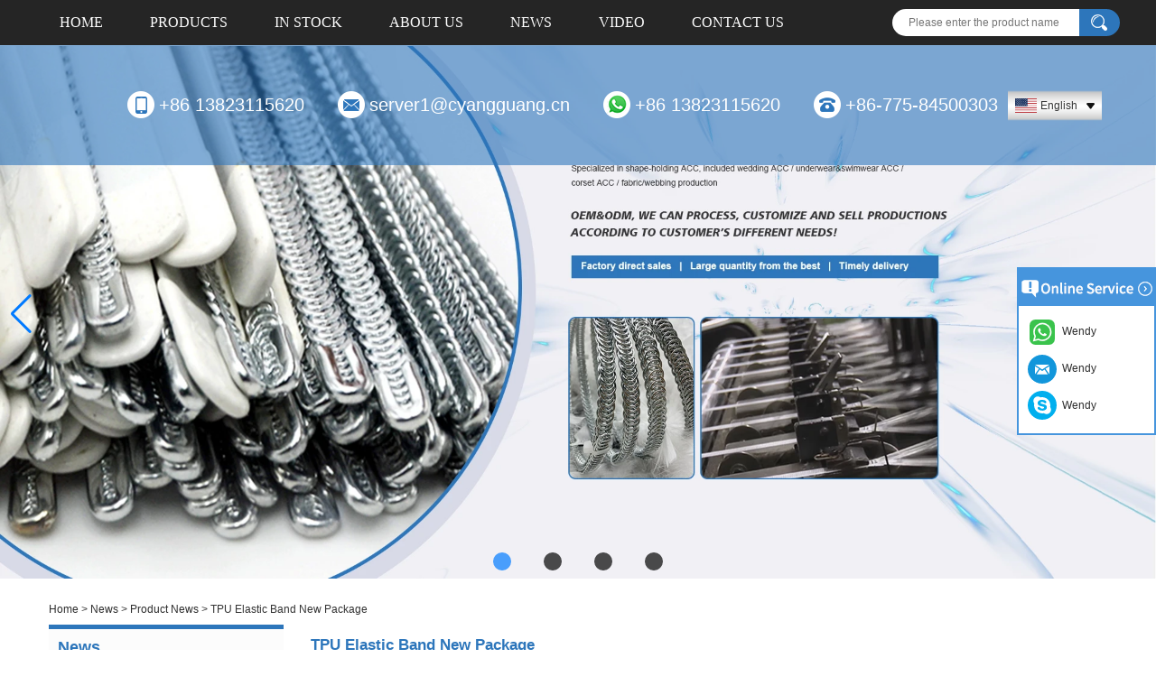

--- FILE ---
content_type: text/html; charset=utf-8
request_url: https://www.cygboningsewingsupplier.com/news/Clear-TPU-Elastic-Band-New-Package.html
body_size: 10130
content:
<!DOCTYPE html>
<html lang="en">

<head>
    <meta charset="utf-8">
    <!-- SEO BEGIN -->
    <title>TPU Elastic Band Wholesale,Clear TPU Elastic Tape Supplier</title>
    <meta name="keywords" content="TPU elastic band,tpu elastic tape wholesale" />
    <meta name="description" content="We are Garment accessories manufacturer, Corset accessories supplier one-stop.With 8 years experience on shape accessory.Boning for sewing provides shape and support for all sorts of projects,like corset,bra and dress.bridal fabric,including tulles,satin,lace and trim." />
    <link rel="canonical" href="https://www.cygboningsewingsupplier.com/news/Clear-TPU-Elastic-Band-New-Package.html">
    <link rel="alternate" hreflang="en" href="https://www.cygboningsewingsupplier.com/news/Clear-TPU-Elastic-Band-New-Package.html">
    <link rel="alternate" hreflang="fr" href="https://www.cygboningsewingsupplier.com/fr/news/Clear-TPU-Elastic-Band-New-Package.html">
    <link rel="alternate" hreflang="de" href="https://www.cygboningsewingsupplier.com/de/news/Clear-TPU-Elastic-Band-New-Package.html">
    <link rel="alternate" hreflang="it" href="https://www.cygboningsewingsupplier.com/it/news/Clear-TPU-Elastic-Band-New-Package.html">
    <link rel="alternate" hreflang="ru" href="https://www.cygboningsewingsupplier.com/ru/news/Clear-TPU-Elastic-Band-New-Package.html">
    <link rel="alternate" hreflang="es" href="https://www.cygboningsewingsupplier.com/es/news/Clear-TPU-Elastic-Band-New-Package.html">
    <link rel="alternate" hreflang="pl" href="https://www.cygboningsewingsupplier.com/pl/news/Clear-TPU-Elastic-Band-New-Package.html">
    <link rel="alternate" hreflang="pt" href="https://www.cygboningsewingsupplier.com/pt/news/Clear-TPU-Elastic-Band-New-Package.html">
    <link rel="alternate" hreflang="lv" href="https://www.cygboningsewingsupplier.com/lv/news/Clear-TPU-Elastic-Band-New-Package.html">
    <link rel="alternate" hreflang="ar" href="https://www.cygboningsewingsupplier.com/ae/news/Clear-TPU-Elastic-Band-New-Package.html">
    <link rel="alternate" hreflang="ko" href="https://www.cygboningsewingsupplier.com/kr/news/Clear-TPU-Elastic-Band-New-Package.html">
    <link rel="alternate" hreflang="ja" href="https://www.cygboningsewingsupplier.com/jp/news/Clear-TPU-Elastic-Band-New-Package.html">
    <meta property="og:type" content="website" />
    <meta property="og:title" content="TPU Elastic Band Wholesale,Clear TPU Elastic Tape Supplier" />
    <meta property="og:site_name" content="TPU elastic band,tpu elastic tape wholesale" />
    <meta property="og:description" content="We are Garment accessories manufacturer, Corset accessories supplier one-stop.With 8 years experience on shape accessory.Boning for sewing provides shape and support for all sorts of projects,like corset,bra and dress.bridal fabric,including tulles,satin,lace and trim." />
    <meta property="og:url" content="https://www.cygboningsewingsupplier.com/news/Clear-TPU-Elastic-Band-New-Package.html" />
    <meta content="https://cdn.cloudbf.com/thumb/pad/500x500_xsize/upfile/138/news/2019112219135059151.jpg.webp" property="og:image"/>
    <link href="/favicon.ico" rel="shortcut icon">
    <meta content="yjzw.net" name="author">
    <!-- SEO END -->
    <!--[if IE]>
    <meta http-equiv="X-UA-Compatible" content="IE=edge">
    <![endif]-->
    <meta content="width=device-width, initial-scale=1" name="viewport">

    <link rel="stylesheet" type="text/css" href="/themes/zzx/clothingm/static/css/xiugai.css" media="all">
    <link rel="stylesheet" href="/themes/zzx/clothingm/static/css/animate.min.css">
    <link rel="stylesheet" href="/themes/zzx/clothingm/static/css/boxflexa.css">
    <link rel="stylesheet" href="/themes/zzx/clothingm/static/fonts/iconfont.css">

    <!--  -->
    <link href="/themes/zzx/a_public/css/swiper-bundle.min.css" rel="stylesheet"/>
    <script src="/themes/zzx/a_public/js/jquery.min.js"></script>
    <script src="/themes/zzx/a_public/layer/layer.js"></script>
    <script src="/themes/zzx/a_public/js/MSClass.js"></script>
    <script src="/themes/zzx/a_public/js/swiper-bundle.min.js"></script>
    <script charset="utf-8" type="text/javascript" src="/themes/zzx/a_public/js/yunteam.js"></script>

    <!--[if lt IE 9]>
    <script src="/themes/zzx/a_public/js/html5shiv.min.js"></script>
    <script src="/themes/zzx/a_public/js/respond.min.js"></script>
    <![endif]-->
    <link rel="stylesheet" type="text/css" href="/themes/zzx/clothingm/static/css/yunteam.css" media="all">
    



    <link rel="stylesheet" href="/themes/zzx/a_public/css/editable_page.css"><meta name="google-site-verification" content="GsnIzQj5oUr7zZqFp6LSwLZaA889vnlClJIiLYqImsg" />
<script type="application/ld+json">
{
  "@context": "http://schema.org",
  "@type": "Organization",
  "name": "Shenzhen Chenyangguang Garment Accessory Co.,Ltd.",
  "url": "https://www.cygboningsewingsupplier.com",
  "logo": "https://cdn.cloudbf.com/files/138/img/2023/05/26/202305260923520105034.png"
}
</script>    <meta name="viewport" content="width=device-width,user-scalable=yes,initial-scale=0.3,maximum-scale=0.3,shrink-to-fit=no">
    <style type="text/css">
        @media screen and (max-width: 1200px) {
            html,body {
                width: 1280px;
            }
        }
    </style>
</head>

<body class="">

<header>

    <div id="header">
        <div class="wrapper flexa-container flexa-justify-between flexa-align-center">
            <div id="nav" class="clearfix">
                <ul class="flexa-container flexa-justify-between flexa-align-center">
                                        <li class=""><a href="/index.html"  >Home</a></li>
                                                            <li class="unfold productspic">
                        <a href="/products.htm"  >Products </a>
                                                <div class="products ">
                                                        <div class="live  menu_children_select ">
                                                                <a href="/products/Boning-For-Sewing.htm"  class="flex-w">
                                <span>Boning For Sewing  </span>
                                </a>
                                <div class="erji">
                                                                        <a href="/products/Spiral-Steel-Boning-2.htm"  >Spiral Steel Boning</a>
                                                                        <a href="/products/Collar-Copper-Bone.htm"  >Collar Copper Bone</a>
                                                                        <a href="/products/Cotton-Covered-Bone.htm"  >Cotton Covered Bone</a>
                                                                        <a href="/products/Plastic-Boning.htm"  >Plastic Boning</a>
                                                                        <a href="/products/Flat-Steel-Bone.htm"  >Flat Steel Bone</a>
                                                                        <a href="/products/Polyester-Boning.htm"  >Polyester Boning</a>
                                                                    </div>
                                                            </div>
                                                        <div class="live  menu_children_select ">
                                                                <a href="/products/Wedding-DressMaking.htm"  class="flex-w">
                                <span>Wedding Dress Making  </span>
                                </a>
                                <div class="erji">
                                                                        <a href="/products/Horsehair-Braid-Crinoline.htm"  >Horsehair Braid Crinoline</a>
                                                                        <a href="/products/Polyester-Rigilene-Boning.htm"  >Polyester Rigilene Boning</a>
                                                                        <a href="/products/Bridal-Button-Looping.htm"  >Bridal Button Looping</a>
                                                                        <a href="/products/Comb.htm"  >Comb</a>
                                                                        <a href="/products/Bridal-Accessories.htm"  >Bridal Accessories</a>
                                                                    </div>
                                                            </div>
                                                        <div class="live  menu_children_select ">
                                                                <a href="/products/Bra-Swimwear-Accessories.htm"  class="flex-w">
                                <span>Bra swimwear accessories  </span>
                                </a>
                                <div class="erji">
                                                                        <a href="/products/Bra-Strap-Elastic.htm"  >Bra Strap Elastic</a>
                                                                        <a href="/products/Bra-Underwire-Casing.htm"  >Bra Underwire Casing</a>
                                                                        <a href="/products/Bra-Slider.htm"  >Bra Slider</a>
                                                                        <a href="/products/Bra-UnderwireVU-Shape-Wire.htm"  >Bra Underwire</a>
                                                                        <a href="/products/V-U-Shape-Wire.htm"  >V/U Shape Wire</a>
                                                                        <a href="/products/Nipple-Covers.htm"  >Nipple Covers</a>
                                                                        <a href="/products/Laminated-Foam-Fabric.htm"  >Laminated Foam Fabric</a>
                                                                        <a href="/products/Other-Underwear-Accessory.htm"  >Other Underwear Accessory</a>
                                                                        <a href="/products/Bra-Boning.htm"  >Bra Boning</a>
                                                                        <a href="/products/Bra-Hook-and-Eye-Tape.htm"  >Bra Hook and Eye Tape</a>
                                                                    </div>
                                                            </div>
                                                        <div class="live  menu_children_select ">
                                                                <a href="/products/Corset-Making-Accessories.htm"  class="flex-w">
                                <span>Corset Making Accessories  </span>
                                </a>
                                <div class="erji">
                                                                        <a href="/products/Corset-Busk.htm"  >Steel Corset Busk</a>
                                                                        <a href="/products/Spiral-Steel-Boning.htm"  >Spiral Steel Bone</a>
                                                                        <a href="/products/Flat-Steel-Boning.htm"  >Flat Steel Boning</a>
                                                                    </div>
                                                            </div>
                                                        <div class="live  menu_children_select ">
                                                                <a href="/products/Wedding-Dress-Fabric.htm"  class="flex-w">
                                <span>Wedding Dress Fabric  </span>
                                </a>
                                <div class="erji">
                                                                        <a href="/products/Bridal-Veils.htm"  >Bridal Veils</a>
                                                                        <a href="/products/Bridal-Satin-Fabric.htm"  >Bridal Satin Fabric</a>
                                                                        <a href="/products/Lace.htm"  >Lace</a>
                                                                        <a href="/products/Trim.htm"  >Trim</a>
                                                                        <a href="/products/Bridal-Tulles.htm"  >Bridal Tulles</a>
                                                                    </div>
                                                            </div>
                                                        <div class="live  menu_children_select ">
                                                                <a href="/products/Elastic-Ribbon-Webbing.htm"  class="flex-w">
                                <span>Ribbon&amp;Webbing  </span>
                                </a>
                                <div class="erji">
                                                                        <a href="/products/Satin-Ribbon.htm"  >Satin Ribbon</a>
                                                                        <a href="/products/Velvet-Elastic-Band.htm"  >Velvet Elastic Band</a>
                                                                        <a href="/products/Fold-Over-Elastic.htm"  >Fold Over Elastic</a>
                                                                    </div>
                                                            </div>
                                                        <div class="live  menu_children_select ">
                                                                <a href="/products/Accessories-In-Stock.htm"  class="flex-w">
                                <span>Accessories In-Stock  </span>
                                </a>
                                <div class="erji">
                                                                        <a href="/products/Bra-Straps.htm"  >Bra Straps</a>
                                                                        <a href="/products/Boning-For-Sewing.htm"  >Boning For Sewing</a>
                                                                        <a href="/products/Ear-loop-elastic.htm"  >Ear-loop elastic</a>
                                                                    </div>
                                                            </div>
                                                        <div class="live ">
                                                                <a href="/products/Other-Garment-Accessories.htm"  >Other Garment Accessories</a>
                                                            </div>
                                                        <div class="live ">
                                                                <a href="/products/Disposable-medical-face-mask.htm"  >Disposable medical face mask</a>
                                                            </div>
                                                        <div class="live  menu_children_select ">
                                                                <a href="/products/Basic-Protection.htm"  class="flex-w">
                                <span>Basic Protection  </span>
                                </a>
                                <div class="erji">
                                                                        <a href="/products/Disposable-medical-face-mask.htm"  >Disposable medical face mask</a>
                                                                        <a href="/products/Face-shield.htm"  >Face shield</a>
                                                                    </div>
                                                            </div>
                                                        <div class="live  menu_children_select ">
                                                                <a href="/products/Mask-Accessoriess.htm"  class="flex-w">
                                <span>Mask Accessoriess  </span>
                                </a>
                                <div class="erji">
                                                                        <a href="/products/Ear-loop-elastic-2.htm"  >Ear-loop elastic</a>
                                                                        <a href="/products/Aluminum-strip.htm"  >Aluminum strip</a>
                                                                        <a href="/products/Nose-clip.htm"  >Nose clip</a>
                                                                    </div>
                                                            </div>
                                                        <div class="live  menu_children_select ">
                                                                <a href="/products/Protective-Accessoriess.htm"  class="flex-w">
                                <span>Protective Accessories  </span>
                                </a>
                                <div class="erji">
                                                                        <a href="/products/Waist-Support-Protective.htm"  >Waist Support Protective</a>
                                                                        <a href="/products/Medical-Elastic-Webbing.htm"  >Medical Elastic Webbing</a>
                                                                        <a href="/products/Handle-Spiral-Bone.htm"  >Handle Spiral Boning</a>
                                                                    </div>
                                                            </div>
                                                    </div>
                                            </li>
                                                            <li class=""><a href="/products/Accessories-In-Stock.htm"  >IN STOCK</a></li>
                                                            <li class=""><a href="/about-us.html"  >About Us</a></li>
                                                            <li class="current"><a href="/news.htm"  >News</a></li>
                                                            <li class=""><a href="/video.htm"  >Video</a></li>
                                                            <li class=""><a href="/contact-us.html"  >Contact Us</a></li>
                                        
                </ul>
            </div>
            <div class="Qsearch">
                <form action="/apisearch.html" method="post" class="flexa-container flexa-justify-between flexa-align-center" name="SearchForm" id="SearchForm">
                    <input type="hidden" name="cid" id="cid" value="0">
                    <input type="text" class="Qtextbox" name="keyword" id="keywords" value="" placeholder="Please enter the product name" defclass="Qtextbox">
                    <input type="submit" class="Qsubmit" value="Search">
                                    </form>
            </div>
        </div>
    </div>

    <div class="header-tip">
        <div class="wrapper flexa-container flexa-justify-between flexa-align-center">
            <div class="lianxi">
                <ul class="flexa-container flexa-justify-center flexa-align-center">
                    <li class="tel"><a target="_blank" href="tel:+86 13823115620">+86 13823115620</a></li>
                    <li class="email"><a target="_blank" href="mailto:server1@cyangguang.cn">server1@cyangguang.cn</a></li>
                    <li class="wechat"><a target="_blank" href="//api.whatsapp.com/send?phone=+86 13823115620&text=Hello">+86 13823115620</a></li>
                    <li class="phone"><a target="_blank" href="tel:+86-775-84500303">+86-775-84500303</a></li>
                </ul>
            </div>
            <div class="lang ">
                <dl class="language">
                    <dt class="flexa-container flexa-justify-between flexa-align-center">
                        <img src="/themes/zzx/a_public/flags/4x3/us.svg" width="24px" height="16px" />
                        <span>English</span>
                        <i class="heijt"></i>
                    </dt>
                    <div class="showlang">
                                                <dd>
                            <a href="https://www.cygboningsewingsupplier.com/news/Clear-TPU-Elastic-Band-New-Package.html" hreflang="English" title="English">
                                <img src="/themes/zzx/a_public/flags/4x3/us.svg" width="24px" height="16px" />
                                <span>English</span>
                            </a>
                        </dd>
                                                <dd>
                            <a href="https://www.cygboningsewingsupplier.com/fr/news/Clear-TPU-Elastic-Band-New-Package.html" hreflang="français" title="français">
                                <img src="/themes/zzx/a_public/flags/4x3/fr.svg" width="24px" height="16px" />
                                <span>français</span>
                            </a>
                        </dd>
                                                <dd>
                            <a href="https://www.cygboningsewingsupplier.com/de/news/Clear-TPU-Elastic-Band-New-Package.html" hreflang="Deutsche" title="Deutsche">
                                <img src="/themes/zzx/a_public/flags/4x3/de.svg" width="24px" height="16px" />
                                <span>Deutsche</span>
                            </a>
                        </dd>
                                                <dd>
                            <a href="https://www.cygboningsewingsupplier.com/it/news/Clear-TPU-Elastic-Band-New-Package.html" hreflang="Italian" title="Italian">
                                <img src="/themes/zzx/a_public/flags/4x3/it.svg" width="24px" height="16px" />
                                <span>Italian</span>
                            </a>
                        </dd>
                                                <dd>
                            <a href="https://www.cygboningsewingsupplier.com/ru/news/Clear-TPU-Elastic-Band-New-Package.html" hreflang="русский" title="русский">
                                <img src="/themes/zzx/a_public/flags/4x3/ru.svg" width="24px" height="16px" />
                                <span>русский</span>
                            </a>
                        </dd>
                                                <dd>
                            <a href="https://www.cygboningsewingsupplier.com/es/news/Clear-TPU-Elastic-Band-New-Package.html" hreflang="Español" title="Español">
                                <img src="/themes/zzx/a_public/flags/4x3/es.svg" width="24px" height="16px" />
                                <span>Español</span>
                            </a>
                        </dd>
                                                <dd>
                            <a href="https://www.cygboningsewingsupplier.com/pl/news/Clear-TPU-Elastic-Band-New-Package.html" hreflang="Polskie" title="Polskie">
                                <img src="/themes/zzx/a_public/flags/4x3/pl.svg" width="24px" height="16px" />
                                <span>Polskie</span>
                            </a>
                        </dd>
                                                <dd>
                            <a href="https://www.cygboningsewingsupplier.com/pt/news/Clear-TPU-Elastic-Band-New-Package.html" hreflang="português" title="português">
                                <img src="/themes/zzx/a_public/flags/4x3/pt.svg" width="24px" height="16px" />
                                <span>português</span>
                            </a>
                        </dd>
                                                <dd>
                            <a href="https://www.cygboningsewingsupplier.com/lv/news/Clear-TPU-Elastic-Band-New-Package.html" hreflang="Latvian" title="Latvian">
                                <img src="/themes/zzx/a_public/flags/4x3/lv.svg" width="24px" height="16px" />
                                <span>Latvian</span>
                            </a>
                        </dd>
                                                <dd>
                            <a href="https://www.cygboningsewingsupplier.com/ae/news/Clear-TPU-Elastic-Band-New-Package.html" hreflang="عربى" title="عربى">
                                <img src="/themes/zzx/a_public/flags/4x3/ar.svg" width="24px" height="16px" />
                                <span>عربى</span>
                            </a>
                        </dd>
                                                <dd>
                            <a href="https://www.cygboningsewingsupplier.com/kr/news/Clear-TPU-Elastic-Band-New-Package.html" hreflang="한국어" title="한국어">
                                <img src="/themes/zzx/a_public/flags/4x3/kr.svg" width="24px" height="16px" />
                                <span>한국어</span>
                            </a>
                        </dd>
                                                <dd>
                            <a href="https://www.cygboningsewingsupplier.com/jp/news/Clear-TPU-Elastic-Band-New-Package.html" hreflang="日本語" title="日本語">
                                <img src="/themes/zzx/a_public/flags/4x3/jp.svg" width="24px" height="16px" />
                                <span>日本語</span>
                            </a>
                        </dd>
                                            </div>
                </dl>
            </div>
        </div>
    </div>


</header>
<div class="clear"></div>

<style>
    #banner_scroll .swiper-slide img {
        display: block;
    }
</style>
<div id="banner_scroll" class="Banner">
    <div class="swiper-container banner-container">
        <div class="swiper-wrapper">
                        <div class="swiper-slide">
                <a href="javascript:void(0);"><img src="https://cdn.cloudbf.com/thumb/format/mini_xsize/files/138/img/2023/07/21/08dbd202307211749061225.jpg.webp" width="100%" /></a>
            </div>
                        <div class="swiper-slide">
                <a href="javascript:void(0);"><img src="https://cdn.cloudbf.com/thumb/format/mini_xsize/files/138/img/2023/06/20/ccdbd20230620144248625.jpg.webp" width="100%" /></a>
            </div>
                        <div class="swiper-slide">
                <a href="javascript:void(0);"><img src="https://cdn.cloudbf.com/thumb/format/mini_xsize/files/138/img/2023/06/14/70b01202306141547112806.jpg.webp" width="100%" /></a>
            </div>
                        <div class="swiper-slide">
                <a href="javascript:void(0);"><img src="https://cdn.cloudbf.com/thumb/format/mini_xsize/files/138/img/2023/06/20/70c7620230620163505723.jpg.webp" width="100%" /></a>
            </div>
                    </div>
        <!-- Add Pagination -->
        <div class="swiper-pagination"></div>
        <!-- Add Arrows -->
<!--         <div class="bun ani" swiper-animate-effect="zoomIn" swiper-animate-duration="0.2s" swiper-animate-delay="0.3s">
            <div class="swiper-button-next"></div>
            <div class="swiper-button-prev"></div>
        </div> -->
            <div class="swiper-button-next"></div>
            <div class="swiper-button-prev"></div>
    </div>

</div>
<script>
new Swiper('.banner-container', {
    loop: true,
    autoplay: {
        delay: 6000,
        stopOnLastSlide: false,
        disableOnInteraction: true,
    },
    pagination: {
        el: '.banner-container .swiper-pagination',
        clickable: true,
    },
    // followFinger: false,
    // effect: 'fade',
    speed: 1000,
    navigation: {
        nextEl: '.banner-container .swiper-button-next',
        prevEl: '.banner-container .swiper-button-prev',
    }
});
</script>
<!---->


<!---->

<link rel="stylesheet" type="text/css" href="/themes/zzx/clothingm/static/css/news.css" media="all" />

<div id="container" class="w1100">
    <div id="position">
                <a href="/">Home</a>
                &gt;
                <a href="/news.htm">News</a>
                &gt;
                <a href="/news/Product-News.htm">Product News</a>
                &gt; <span>TPU Elastic Band New Package</span>
    </div>


<div id="main">
    <div class="sider">
        <dl class="box menu website_left">
    <dt>News</dt>
        <dd class="">
        <a href="/news/Industry-News.htm" title="China Industry News manufacturer" class="parent">Industry News</a>
            </dd>

        <dd class="active">
        <a href="/news/Product-News.htm" title="China Product News manufacturer" class="parent">Product News</a>
            </dd>

        <dd class="">
        <a href="/news/NEWS-CENTER.htm" title="China NEWS CENTER manufacturer" class="parent">NEWS CENTER</a>
            </dd>

    </dl>

        <!--include left-->
        <script type="text/javascript">
    $('.category dd span').click(function(){
        if($(this).parent().hasClass('select')){
            $(this).parent().removeClass('select')
        }else{
            $(this).parent().toggleClass('open').siblings().removeClass('open');
        }
    })
</script>
<div class="h5"></div>


<div class=" wow fadeInUp website" ><dl class="box contactus">
    <dt>Contact Us</dt>
    <dd>
                Tel: +86-755-84500303 <br />
Email: server1@cyangguang.cn <br />
Facebook: cyangguang <br />
Address: 9/F Huitong Building, No.10 <br />
Longguang Road, Longguang District,<br />
Shenzhen.Guangdong, China                <div class="online">
                        <a href="skype:tinaluohui" target="_blank" class="SKYPE" title="Wendy"></a>
                                    <a href="mailto:server1@cyangguang.cn" target="_blank" class="Email" title="Wendy"></a>
                                    <a href="//api.whatsapp.com/send?phone=8613823115620&text=Hello" title="Wendy" class="whatsapp"></a>
                                    <div class="clear"></div>
        </div>
        <a href="/Contact-Us.html" class="btn">Contact Now</a>
    </dd>
</dl>
</div>
<div class="h5"></div>


<div class=" wow fadeInUp website" ><dl class="box product">
    <dt>Sider Products</dt>
    <dd id="marqueea571">
                <div class="item">
            <a href="/products/Nylon-Coated-Bra-Underwires-Suppliers-and-Manufacturers.html" class="pic" title="China Nylon Coated Bra Underwires Suppliers and Manufacturers manufacturer">
                <img src="https://cdn.cloudbf.com/thumb/format/mini_xsize/upfile/138/product_o/Nylon-Coated-Bra-Underwires-Suppliers-and-Manufacturers_4.jpg.webp" alt="China Nylon Coated Bra Underwires Suppliers and Manufacturers manufacturer" />
            </a>
            <h2>
                <a href="/products/Nylon-Coated-Bra-Underwires-Suppliers-and-Manufacturers.html" title="China Nylon Coated Bra Underwires Suppliers and Manufacturers manufacturer">Nylon Coated Bra Underwires Suppliers and Manufacturers</a>
            </h2>
            <div class="clear"></div>
        </div>
                <div class="item">
            <a href="/products/Beaded-Tulle-Sequin-Tulle-Fabric-For-Wedding-Dress-Evening-Gowns.html" class="pic" title="China Beaded Tulle, Sequin Tulle Fabric For Wedding Dress, Evening Gowns manufacturer">
                <img src="https://cdn.cloudbf.com/thumb/format/mini_xsize/upfile/138/product_o/Beaded-Tulle,Sequin-Tulle-Fabric-For-Wedding-Dress,Evening-Gowns_2.jpg.webp" alt="China Beaded Tulle, Sequin Tulle Fabric For Wedding Dress, Evening Gowns manufacturer" />
            </a>
            <h2>
                <a href="/products/Beaded-Tulle-Sequin-Tulle-Fabric-For-Wedding-Dress-Evening-Gowns.html" title="China Beaded Tulle, Sequin Tulle Fabric For Wedding Dress, Evening Gowns manufacturer">Beaded Tulle, Sequin Tulle Fabric For Wedding Dress, Evening Gowns</a>
            </h2>
            <div class="clear"></div>
        </div>
                <div class="item">
            <a href="/products/Bra-Slider.html" class="pic" title="China Nylon Coated Nickle Free Bra Slider China Factory Bra Making Accessories Supply manufacturer">
                <img src="https://cdn.cloudbf.com/thumb/format/mini_xsize/files/138/img/2023/08/18/202308181514020186616.png.webp" alt="China Nylon Coated Nickle Free Bra Slider China Factory Bra Making Accessories Supply manufacturer" />
            </a>
            <h2>
                <a href="/products/Bra-Slider.html" title="China Nylon Coated Nickle Free Bra Slider China Factory Bra Making Accessories Supply manufacturer">Nylon Coated Nickle Free Bra Slider China Factory Bra Making Accessories Supply</a>
            </h2>
            <div class="clear"></div>
        </div>
                <div class="item">
            <a href="/products/Flexible-Horsehair-Braid-Trimming-For-Dress-Sewing.html" class="pic" title="China Flexible Horsehair Braid Trimming For Dress Sewing manufacturer">
                <img src="https://cdn.cloudbf.com/thumb/format/mini_xsize/upfile/138/product_o/Flexible-Horsehair-Braid-Trimming-For-Dress-Sewing.png.webp" alt="China Flexible Horsehair Braid Trimming For Dress Sewing manufacturer" />
            </a>
            <h2>
                <a href="/products/Flexible-Horsehair-Braid-Trimming-For-Dress-Sewing.html" title="China Flexible Horsehair Braid Trimming For Dress Sewing manufacturer">Flexible Horsehair Braid Trimming For Dress Sewing</a>
            </h2>
            <div class="clear"></div>
        </div>
                <div class="item">
            <a href="/products/China-Factory-Supply-Un-cut-Plastic-Boning-For-Sewing-Bridal-Gowns-Bra-Boning.html" class="pic" title="China China Factory Supply Un-cut Plastic Boning For Sewing, Bridal Gowns, Bra Boning. manufacturer">
                <img src="https://cdn.cloudbf.com/thumb/format/mini_xsize/upfile/138/product_o/China-Factory-Supply-Un-cut-Plastic-Boning-For-Sewing,Bridal-Gowns,Bra-Boning.png.webp" alt="China China Factory Supply Un-cut Plastic Boning For Sewing, Bridal Gowns, Bra Boning. manufacturer" />
            </a>
            <h2>
                <a href="/products/China-Factory-Supply-Un-cut-Plastic-Boning-For-Sewing-Bridal-Gowns-Bra-Boning.html" title="China China Factory Supply Un-cut Plastic Boning For Sewing, Bridal Gowns, Bra Boning. manufacturer">China Factory Supply Un-cut Plastic Boning For Sewing, Bridal Gowns, Bra Boning.</a>
            </h2>
            <div class="clear"></div>
        </div>
                <div class="item">
            <a href="/products/8mm-Low-Density-Polyester-Boning-White-50-Yards-For-Evening-Dress.html" class="pic" title="China 8mm Low Density Polyester Boning White 50 Yards For Evening Dress manufacturer">
                <img src="https://cdn.cloudbf.com/thumb/format/mini_xsize/upfile/138/product_o/8mm-Low-Density-Polyester-Boning-White-50-Yards-For-Evening-Dress_6.jpg.webp" alt="China 8mm Low Density Polyester Boning White 50 Yards For Evening Dress manufacturer" />
            </a>
            <h2>
                <a href="/products/8mm-Low-Density-Polyester-Boning-White-50-Yards-For-Evening-Dress.html" title="China 8mm Low Density Polyester Boning White 50 Yards For Evening Dress manufacturer">8mm Low Density Polyester Boning White 50 Yards For Evening Dress</a>
            </h2>
            <div class="clear"></div>
        </div>
                <div class="item">
            <a href="/products/China-Factory-Supply-Button-Loop-Trim-For-Wedding-Gowns-Button-Cover.html" class="pic" title="China China Factory Supply Button Loop Trim For Wedding Gowns Button Cover manufacturer">
                <img src="https://cdn.cloudbf.com/thumb/format/mini_xsize/upfile/138/product_o/China-Factory-Supply-Button-Loop-Trim-For-Wedding-Gowns-Button-Cover_4.jpg.webp" alt="China China Factory Supply Button Loop Trim For Wedding Gowns Button Cover manufacturer" />
            </a>
            <h2>
                <a href="/products/China-Factory-Supply-Button-Loop-Trim-For-Wedding-Gowns-Button-Cover.html" title="China China Factory Supply Button Loop Trim For Wedding Gowns Button Cover manufacturer">China Factory Supply Button Loop Trim For Wedding Gowns Button Cover</a>
            </h2>
            <div class="clear"></div>
        </div>
                <div class="item">
            <a href="/products/1-2-Width-Standard-Corset-Busk-Busk-For-Corset-Front-Closure.html" class="pic" title="China 1/2” Width Standard Corset Busk, Busk For Corset Front Closure manufacturer">
                <img src="https://cdn.cloudbf.com/thumb/format/mini_xsize/upfile/138/product_o/1-2-Width-Standard-Corset-Busk,Busk-For-Corset-Front-Closure.png.webp" alt="China 1/2” Width Standard Corset Busk, Busk For Corset Front Closure manufacturer" />
            </a>
            <h2>
                <a href="/products/1-2-Width-Standard-Corset-Busk-Busk-For-Corset-Front-Closure.html" title="China 1/2” Width Standard Corset Busk, Busk For Corset Front Closure manufacturer">1/2” Width Standard Corset Busk, Busk For Corset Front Closure</a>
            </h2>
            <div class="clear"></div>
        </div>
                <div class="item">
            <a href="/products/Fashionable-Design-Shiny-Face-Bra-Straps-Elastic-Band.html" class="pic" title="China Fashionable Design Shiny Face Bra Straps Elastic Band manufacturer">
                <img src="https://cdn.cloudbf.com/thumb/format/mini_xsize/upfile/138/product_o/Fashionable-Design-Shiny-Face-Bra-Straps-Elastic-Band.png.webp" alt="China Fashionable Design Shiny Face Bra Straps Elastic Band manufacturer" />
            </a>
            <h2>
                <a href="/products/Fashionable-Design-Shiny-Face-Bra-Straps-Elastic-Band.html" title="China Fashionable Design Shiny Face Bra Straps Elastic Band manufacturer">Fashionable Design Shiny Face Bra Straps Elastic Band</a>
            </h2>
            <div class="clear"></div>
        </div>
                <div class="item">
            <a href="/products/Bra-Swimwear-Accessories-Bra-Underwire-Casing-Cotton-Case.html" class="pic" title="China Bra &amp; Swimwear Accessories Bra Underwire Casing Cotton Case manufacturer">
                <img src="https://cdn.cloudbf.com/thumb/format/mini_xsize/upfile/138/product_o/Bra-Swimwear-Accessories-Bra-Underwire-Casing-Cotton-Case.jpg.webp" alt="China Bra &amp; Swimwear Accessories Bra Underwire Casing Cotton Case manufacturer" />
            </a>
            <h2>
                <a href="/products/Bra-Swimwear-Accessories-Bra-Underwire-Casing-Cotton-Case.html" title="China Bra &amp; Swimwear Accessories Bra Underwire Casing Cotton Case manufacturer">Bra &amp; Swimwear Accessories Bra Underwire Casing Cotton Case</a>
            </h2>
            <div class="clear"></div>
        </div>
            </dd>
</dl>
<script type="text/javascript">
new Marquee("marqueea571", "top", 1, 250, 552, 50, 5000)
</script>
<div class="h5"></div>
</div>


<div class="wow fadeInUp website" ><dl class="box latest"><dt>News</dt>
    <dd id="marquee570">
                        <h4><a href="/news/Womenswear-Autumn-Winter-2019-Shows.html" title="Womenwear Autumn/Winter 2019 Shows">Womenwear Autumn/Winter 2019 Shows</a></h4>
            <div class="text">The 3&nbsp;Most Talked About Shows of The Season<br/>1.Tomo Koizumi<br/>2.Bottega Veneta<br/>3.Prada</div>
                        <h4><a href="/news/The-US-300-billion-list-is-divided-into-two-and-the-tax-on-some-electronic-products-and-some-clothin.html" title="The US &quot;300 billion list&quot; is divided into two, and the tax on some electronic products and">The US &quot;300 billion list&quot; is divided into two, and the tax on some electronic products and</a></h4>
            <div class="text">The US&nbsp;&quot;300 billion list&quot;&nbsp;is divided into two, and the tax on some electronic products and some clothing is extended to December.</div>
                        <h4><a href="/news/New-Design-Spiral-Steel-Bone-With-Rubber-Handle-For-Knee-Protector.html" title="New Design Spiral Steel Bone With Rubber Handle For Knee Protector">New Design Spiral Steel Bone With Rubber Handle For Knee Protector</a></h4>
            <div class="text">In the year of 2019,our company design a new shape of spiral steel bone,use for knee support. And this design make the boning removeable.</div>
                        <h4><a href="/news/Clear-TPU-Elastic-Band-New-Package.html" title="TPU Elastic Band New Package">TPU Elastic Band New Package</a></h4>
            <div class="text">Package Details:<br/>-Weight:1kg/bag<br/>-Qty:25bags/carton</div>
                        <h4><a href="/news/How-to-protect-yourself-under-the-Pneumonia-Epidemic.html" title="Nine Pictures Explain The Basics of Self-protection">Nine Pictures Explain The Basics of Self-protection</a></h4>
            <div class="text">1.Wash hands with soap and disinfectant;&nbsp;wash hands for at least 20 seconds each time<br/>2.Use tissues when coughing and sneezing<br/>3.No tissue can be replaced with a&nbsp;sleeve<br/>4.Avoid touching your eyes, nose and mouth without washing your hands<br/>5.Avoid close contact with uncomfortable people<br/>6.If you feel fever and tired, cough, dyspnea, muscle pain, these symptoms need attention<br/>7.Call for help<br/>8.You may have to be isolated at home<br/>9.You need to accept virus detection</div>
                        <h4><a href="/news/CYG-Welesale-Wedding-Petticoat-Underskirt-Crinoline.html" title="New Arrival-Petticoat">New Arrival-Petticoat</a></h4>
            <div class="text">CYG Wholesale Wedding Petticoat Underskirt Crinoline <br/><br/>2/3/4/6/7/8 hoops are available</div>
                        <h4><a href="/news/Hong-Kong-Textile-Apparel-Fabrics-and-Accessories-Exhibition.html" title="Hong Kong Textile, Apparel, Fabrics and Accessories Exhibition">Hong Kong Textile, Apparel, Fabrics and Accessories Exhibition</a></h4>
            <div class="text">We have recept guests from many different countries and introduce our products to them. <br/>It is a good chance to show our product to everyone which interested in.</div>
                </dd>
</dl>
<script type="text/javascript">
new Marquee("marquee570", "top", 1, 266, 352, 50, 5000)
</script>
</div>
<div class="h5"></div>


<div class="wow fadeInUp website" ><dl class="box cert">
    <dt>Certifications</dt>
    <dd>
        <div class="swiper-container add_Certifications6">
            <div class="swiper-wrapper">
                                <div class="swiper-slide">
                                        <a href="javascript:void(0);"><img src="https://cdn.cloudbf.com/thumb/format/mini_xsize/upfile/138/ad/2019060615163512601.jpg.webp" title="TUV Qualification Certification"></a>
                                    </div>
                                <div class="swiper-slide">
                                        <a href="javascript:void(0);"><img src="https://cdn.cloudbf.com/thumb/format/mini_xsize/upfile/138/ad/2019060518562369491.jpg.webp" title="BV Qualification Certification"></a>
                                    </div>
                                <div class="swiper-slide">
                                        <a href="javascript:void(0);"><img src="https://cdn.cloudbf.com/thumb/format/mini_xsize/upfile/138/ad/2019060519072179641.jpg.webp" title="2019 B.V Qualification Certification"></a>
                                    </div>
                                <div class="swiper-slide">
                                        <a href="javascript:void(0);"><img src="https://cdn.cloudbf.com/thumb/format/mini_xsize/upfile/138/ad/2019060519223925901.jpg.webp" title="OEKO-TEX CERTIFICATE"></a>
                                    </div>
                                            </div>
            <div class="swiper-button-next"></div>
            <div class="swiper-button-prev"></div>
        </div>
        <!---->
        <script>
            var swiper = new Swiper('.add_Certifications6', {
      spaceBetween: 30,
      centeredSlides: true,
      loop:true,
      autoplay: {
        delay: 4500,
        disableOnInteraction: false,
      },
      navigation: {
        nextEl: '.add_Certifications6 .swiper-button-next',
        prevEl: '.add_Certifications6 .swiper-button-prev',
      },
    });
  </script>
    </dd>
</dl>
</div>
<div class="h5"></div>


<dl class="box subscribe wow fadeInUp">
    <dt>Subscribe</dt>
    <dd>
        <div class="annotation">Get email updates on new products</div>
        <form>
            <input type="text" class="textbox" name="Email" id="Email" value="Your Email Address" def="Your Email Address" onfocus="onFocus(this)" onblur="onBlur(this)" />
            <input type="button" class="btn" value="Subscribe" onclick="Subscribe()">
        </form>
    </dd>
</dl>
<div class="h5"></div>


<script>
    
        window.Subscribe = function () {
            var email = $("#Email").val();
            var t  = /^(\w-*\.*)+@(\w-?)+(\.\w{2,})+$/;;
            if(!(t.test(email))){
                layer.msg('Please enter your email address!', {icon: 5,  anim: 6});
                return false;
            }
            if (email == 'E-mail Address' || email == ''){
                layer.msg('Please enter your email address!', {icon: 5,  anim: 6});
                return false;
            }else{
                layer.load();

                $.ajax({
                    url:"/emailsave.html",
                    dataType:"json",
                    async:true,
                    data:{email:email},
                    type:"POST",
                    success:function(res){
                        layer.closeAll('loading');
                        if (res.code !== 200){
                            layer.msg(res.msg, {icon: 5,  anim: 6});
                        }else{
                            layer.msg(res.msg, {icon:6,time:1000}, function(){
                                location.reload(); 
                            });
                        }
                    },fail:function(err){
                        layer.closeAll('loading');
                    }
                });
            }
        }


</script>
        <!--include left end-->
    </div>
    <div class="sBody wow fadeInUp">

        <div class="box article">
            <h3 class="title">TPU Elastic Band New Package</h3>
            <div class="content">
                <h1 class="news_title">TPU Elastic Band New Package</h1>
                <div class="newslist">
                    <span> <label>Author : </label></span>
                    <span> <label>Source : </label>Shenzhen CYG</span>
                    <span> <label>Release on : </label>2019-11-22 19:13:17</span>
                </div>
                <div class="news_text" id="Description">
                    <span style="font-family: Verdana; font-size: 16pt;">TPU Elastic Band New Package</span>
<p></p>
<p><span style="font-family: Verdana;">Package Details:</span></p>
<p><span style="font-family: Verdana;">-Weight:1kg/bag</span></p>
<p><span style="font-family: Verdana;">-Qty:25bags/carton</span></p>
<p><img border="0" src="https://cdn.cloudbf.com/thumb/format/mini_xsize/upfile/138/images/ea/20191122190737596.jpg.webp"><br>
<br>
<img border="0" src="https://cdn.cloudbf.com/thumb/format/mini_xsize/upfile/138/images/47/20191122190738862.jpg.webp"><br>
<br>
<br>
</p>                    <div class="clear"></div>
                </div>

                <div class="array">

                    Previous : <a href="/news/Womenswear-Autumn-Winter-2019-Shows.html" class="Prev">Womenwear Autumn/Winter 2019 Shows</a><br>
                    <s></s>
                    Next : <a href="/news/How-to-protect-yourself-under-the-Pneumonia-Epidemic.html" class="Next">Nine Pictures Explain The Basics of Self-protection</a>                </div>
            </div>
<!--            <script type="text/javascript">CheckImages("Description",898);</script>-->
        </div>
    </div>
    <div class="clear"></div>
</div>
</div>


<!---->
<div class="clear"></div>
<footer>


    <div class="footer">
        <div class="con clearfix">
            <dl class="contactus">
                <dt>Contact Us</dt>
                <dd class="address_f">9F Huitong Building, Pingnan Community, Longgang Dist. Shenzhen. Guangdong Province, China</dd><dd class="phone_f">+86 13823115620</dd><dd class="email_f"><a href="mailto:server1@cyangguang.cn">server1@cyangguang.cn</a></dd><dd class="tel_fa">+86-775-84500303</dd>            </dl>

            <dl class="product website" >                <dt>Products</dt>
                <div class="list">
                                        <dd>
                        <a href="/products/Boning-For-Sewing.htm" title="Boning For Sewing">Boning For Sewing</a>
                    </dd>
                                        <dd>
                        <a href="/products/Corset-Making-Accessories.htm" title="Corset Making Accessories">Corset Making Accessories</a>
                    </dd>
                                        <dd>
                        <a href="/products/Wedding-Dress-Fabric.htm" title="Wedding Dress Fabric">Wedding Dress Fabric</a>
                    </dd>
                                        <dd>
                        <a href="/products/Elastic-Ribbon-Webbing.htm" title="Ribbon&amp;Webbing">Ribbon&amp;Webbing</a>
                    </dd>
                                        <dd>
                        <a href="/products/Mask-Accessoriess.htm" title="Mask Accessoriess">Mask Accessoriess</a>
                    </dd>
                                        <dd>
                        <a href="/products/Disposable-medical-face-mask.htm" title="Disposable medical face mask">Disposable medical face mask</a>
                    </dd>
                                        <dd>
                        <a href="/products/Wedding-DressMaking.htm" title="Wedding Dress Making">Wedding Dress Making</a>
                    </dd>
                                        <dd>
                        <a href="/products/Bra-Swimwear-Accessories.htm" title="Bra swimwear accessories">Bra swimwear accessories</a>
                    </dd>
                                        <dd>
                        <a href="/products/Protective-Accessoriess.htm" title="Protective Accessories">Protective Accessories</a>
                    </dd>
                                        <dd>
                        <a href="/products/Accessories-In-Stock.htm" title="Accessories In-Stock">Accessories In-Stock</a>
                    </dd>
                                        <dd>
                        <a href="/products/Basic-Protection.htm" title="Basic Protection">Basic Protection</a>
                    </dd>
                                    </div>
            </dl>

            <dl class="Ffxs">
                <a href="/" rel="home" title="Shenzhen Chenyangguang Garment Accessory Co.,Ltd.">
                    <img alt="Shenzhen Chenyangguang Garment Accessory Co.,Ltd." alt="Shenzhen Chenyangguang Garment Accessory Co.,Ltd." src="https://cdn.cloudbf.com/files/138/img/2023/05/26/202305260923520105034.png" title="Shenzhen Chenyangguang Garment Accessory Co.,Ltd.">
                </a>
            </dl>

        </div>
    </div>

    <div class="navlink">
        <div class="wrapper flexa-container flexa-justify-between">
            <ul class="flexa-container flexa-justify-between">
                                <li>
                    <a href="/about-us.html" title="About Us">About Us</a>
                </li>
                                <li>
                    <a href="/products.htm" title="Products">Products</a>
                </li>
                                <li>
                    <a href="/our-factory.html" title="Factory Tour">Factory Tour</a>
                </li>
                                <li>
                    <a href="/news.htm" title="News">News</a>
                </li>
                                <li>
                    <a href="/sitemap.xml" title="Site map">Site map</a>
                </li>
                                <li>
                    <a href="/contact-us.html" title="Contact Us">Contact Us</a>
                </li>
                                <li>
                    <a href="http://chenyanggfs.yjb7.top/Quality/Production-Specialized-Quality-First.html" title="Quality Control">Quality Control</a>
                </li>
                                <li>
                    <a href="/video.htm" title="Video">Video</a>
                </li>
                            </ul>
            <dl class="Ffx">
                <dd>
                    <a href="https://twitter.com/CYGserver" target="_blank" class="twitter" rel="nofollow" title="Shenzhen Chenyangguang"></a><a href="https://www.pinterest.jp/wenzhang2976/" target="_blank" class="pinterest" rel="nofollow" title="wenzhang2976"></a><a href="https://www.facebook.com/ChenyangguangGarmentAccessoryCo.Ltd/" target="_blank" class="facebook" rel="nofollow" title="Chenyangguang Garment Accessory Co.,Ltd"></a>                </dd>
            </dl>
        </div>
    </div>
        <div class="copyright">
        Bridal Dress Fabrics manufacturer,Flat steel bone wholesales,corset busk factory china,Bra hook and eye tape<br/><br/>Bra strap elastic band on sale,bra adjuster and slider,Bra-making accessories manufacturer china<!--        | +86 13823115620 | <a href="mailto:server1@cyangguang.cn">server1@cyangguang.cn</a>-->
    </div>

</footer>

<!---->
<a href="/index.html" title="Back Home" rel="nofollow" id="homeSet"></a>
<a href="#" title="Back Top" rel="nofollow" id="toTop" target="_self" onclick="toTop();return false"></a>
<script type="text/javascript">
    toTopHide();
</script>
<div id="VideoDiv"></div>
<script src="/themes/zzx/a_public/js/FloatDiv.js" type="text/javascript" charset="utf-8"></script>
<script type="text/javascript">
    var FloatDiv = new FloatDivClass("VideoDiv");
    FloatDiv.opacity = 30;
    FloatDiv.DiffusionSpeed = 150;
    FloatDiv.ShowType = 3;
</script>
<script type="text/javascript">
    window.Subscribea = function () {
        var email = $("#FEmail").val();
        var t  = /^(\w-*\.*)+@(\w-?)+(\.\w{2,})+$/;
        if(!(t.test(email))){
            layer.msg('Please enter your email address!', {icon: 5,  anim: 6});
            return false;
        }
        if (email == 'E-mail Address' || email == ''){
            layer.msg('Please enter your email address!', {icon: 5,  anim: 6});
            return false;
        }else{
            layer.load();

            $.ajax({
                url:"/emailsave.html",
                dataType:"json",
                async:true,
                data:{email:email},
                type:"POST",
                success:function(res){
                    layer.closeAll('loading');
                    if (res.code !== 200){
                        layer.msg(res.msg, {icon: 5,  anim: 6});
                    }else{
                        layer.msg(res.msg, {icon:6,time:1000}, function(){
                            location.reload();
                        });
                    }
                },fail:function(err){
                    layer.closeAll('loading');
                }
            });
            return false;
        }
    }

</script>
<script type="text/javascript">
    $("#Inquiryb").click(function(){
        var emailb = $("#Youremailb").val();
        var contactsb = $("#Yourcargonameb").val();
        var messageb = $("#YourMessageb").val();
        var phoneb = $("#YourcargoPhoneb").val();
        // var companyb = $("#YoureCompanyb").val();
        // var Subjectb = $("#YourSubjectb").val();
                var verifyb = $("#footer_verifyb").val();
        
            if (contactsb == '') {
                layer.msg('Please enter your name', { icon: 5, anim: 6 });
                return false;
            }

            var t = /^[A-Za-z0-9]+([-_.][A-Za-z\d]+)*@([A-Za-z\d]+[-.])+[A-Za-z\d]{2,5}$/;

            if (!(t.test(emailb))) {
                layer.msg('Please enter your e-mail address!', {icon: 5, anim: 6});
                return false;
            }

            // if (phoneb == '') {
            //     layer.msg('Enter your contact number', { icon: 5, anim: 6 });
            //     return false;
            // }
            //
            // if (messageb == '') {
            //     layer.msg('Please enter your messages!', { icon: 5, anim: 6 });
            //     return false;
            // }

                        if (verifyb == '') {
                layer.msg('Please enter verify code', { icon: 5, anim: 6 });
                return false;
            }
                            if (contactsb == '') {
                    layer.msg('Please enter first name and last name!', { icon: 5, anim: 6 });
                    return false;
                } else {
                    layer.load();

                    $.ajax({
                        url: "/messagesave.html",
                        dataType: "json",
                        async: true,
                        data: { email: emailb, realname: contactsb, phone: phoneb,contact_type:2,content: messageb, verify: verifyb  },
                        type: "POST",
                            success: function(res) {
                            layer.closeAll('loading');
                            if (res.code !== 200) {
                                layer.msg(res.msg, { icon: 5, anim: 6 });
                            } else {
                                layer.msg(res.msg, { icon: 6, time: 1000 }, function() {
                                    location.reload(); 
                                });
                            }
                        },fail:function(err){
                            layer.closeAll('loading');
                        }
                    });
                    return false;
                }
                return false;
            })
</script>
<script type="text/javascript">
						var online = `[{"id":372,"site_id":138,"nickname":"Wendy","summary":"Wendy","account":"tinaluohui","type":3,"remarks":null,"qrcode":null,"key_id":3,"delete_time":0,"sort":2,"add_time":1769045666,"update_time":1769045666,"status":1,"translation":0,"language_id":22,"x_pic":"\/static\/image\/default.png","active":0,"href":"skype:tinaluohui"},{"id":410,"site_id":138,"nickname":"Wendy","summary":"more information, pls kindly contact us\uff01","account":"server1@cyangguang.cn","type":5,"remarks":"","qrcode":"","key_id":9,"delete_time":0,"sort":1,"add_time":1692066798,"update_time":1692070941,"status":1,"translation":0,"language_id":22,"x_pic":"\/static\/image\/default.png","active":0,"href":"mailto:server1@cyangguang.cn"},{"id":409,"site_id":138,"nickname":"Wendy","summary":"","account":"8613823115620","type":6,"remarks":"","qrcode":"","key_id":8,"delete_time":0,"sort":0,"add_time":1691461537,"update_time":1725521432,"status":1,"translation":0,"language_id":22,"x_pic":"\/static\/image\/default.png","active":0,"href":"\/\/api.whatsapp.com\/send?phone=8613823115620&text=Hello"}]`;
						var online_type = `1`;
						var online_title = `online service`;
						var webchat_ps = `0`;
						var webchat_style = `0`;
						var webchat_pstime = `3`; 
						var webchat_msg_1 = `Welcome. If you need 
anything, please contact me`; 
						var webchat_msg_2 = `Contact later`;
						var webchat_msg_3 = `Inquire now`;
					</script>
					<script src="/themes/zzx/a_plugins/online.js"></script><script type="text/javascript"></script> <script defer src="https://analytics.vip.yilumao.com/script.js" data-website-id="87a40e23-f747-11ee-ba43-3abf40a110b2"></script></body>

</html>

--- FILE ---
content_type: text/css
request_url: https://www.cygboningsewingsupplier.com/themes/zzx/clothingm/static/css/yunteam.css
body_size: 8568
content:
@charset "GB2312";	body
{
	color: #333333;
	font-family: arial,sans-serif;
	font-size: 12px;
	margin: 0;
	-webkit-text-size-adjust: none;
}
@font-face {
    font-family: Calibri;
    src:url('../fonts/calibri_light.ttf.ttf')
}
html[lang="ar"] {
    direction: rtl;
}
body,form,img,p,ul,ol,li,table,th,td,dl,dt,dd,h1,h2,h3,h4,h5,h6,pre,input,button,select,textarea,fieldset
{
	margin:0;
	padding:0;
	font-size:12px;
}
a img, img
{
	border:0;
}
a:link
{
	color:#2D2D2D;
}
a:visited
{
	color:#2D2D2D;
}
a:hover
{
	color:#2D76BB;
	text-decoration: underline;
}
a:active
{
	color:#2D2D2D;
}
a
{
	text-decoration: none;
}
h2,h3,h4,h5,h6
{
	font-size:12px;
	/*font-family: Calibri;*/
	font-weight:normal;
}
em
{
	font-style:normal;
}
ul,ol,li
{
	list-style:none;
}
.clear
{
	height:1px;
	font-size:0px;
	clear:both;
}
.Aclear::after {

    content: ' ';
    display: block;
    clear: both;

}
.h5
{
	height:5px;
	font-size:0px;
	clear:both;
}
.h10
{
	height:10px;
	font-size:0px;
	clear:both;
}
.video-det {
    position: relative;
    padding-bottom: 56.45%;
    height: 0;
    overflow: hidden;
    max-width: 100%;
    max-height: 700px;
    margin:0 auto;
}
.video-det iframe,
.video-det object,
.video-det embed {
    position: absolute;
    top: 0;
    left: 0;
    width: 100%;
    height: 100%;
}
#container
{
    #margin-top: 26px;
    clear: both;
   /* #margin: 0 auto;*/
   /*# max-width: 1660px;*/
   /* #text-align: center;*/
    word-wrap: break-word;
    word-break: break-word;

}
#banner *{display: block;margin:0 auto;outline: medium none;}
#container .flex-direction-nav .flex-next {
    right: 0px;
    text-align: right;
}
#container .flexslider ul.slides li a {
    position: absolute;
    width: 100%;
    height: 100%;
    top: 0;
    left: 0;
}

#header {
    height: auto;
    margin: 0 auto;
    background: #252525;
}
.main
{
    margin: 0 auto;
    position: relative;
    width: 1200px;
    #height: 110px;
 
}
.gywmab .gywmaa{
	border-top: 4px solid #92938F;
}
#header .logo
{
    float: left;
    margin-top: 10px;
    padding-right: 50px;
	border-right: 1px solid #ddd;
}
#header .tip{
	float: right;
}
#header .tip span {

    margin: 0px 22px;
    padding: 15px 0 15px 30px;
    display: inline-block;
    font-size: 18px;
    color: #000;

}
#header .tip span.Mobile {

    background: url("../images/mobile.png") no-repeat 0px center;

}
#header .tip span.Tel {

    background: url("../images/tel.png") no-repeat 0px center;

}
#header .tip span.email {

    background: url("../images/email.png") no-repeat 0px center;

}
#header .tip span.Web {

    background: url("../images/web.png") no-repeat 0px center;

}
#header .tip span a {

    color: #000;

}
.main img {

    vertical-align: middle;

}
#header .main {
    height: 130px;
    margin-top: 16px;
}
/*header search*/
.search {
    width: 100%;
    background: #93B9E5;
    height: 76px;
    z-index: 9999999;
    position: relative;
}
.search b {
    float: left;
    font-size: 44px;
    color: white;
    margin-left: 36px;
}
.search dl.category
{
    background: none repeat scroll 0 0 #FFFFFF;
    _border: 1px solid #ddd;
    cursor: pointer;
    display: inline;
    height: 37px;
    color: #6C6C6C;
    overflow: hidden;
    position: absolute;
    top: 20px;
    width: 330px;
    z-index: 9;
    left: 41%;
    text-align: center;
}
.search dl.category dt
{
    background: url(../images/bg_doc.png) no-repeat scroll 304px -447px #FFFFFF;
    height: 37px;
    line-height: 37px;
    overflow: hidden;
    font-size: 16px;
    padding-left: 4px;
    padding-right: 20px;
}
.search dl.category dd
{
	width: 330px;
	word-break: normal;
}
.search dl.category dd a
{
	border-top: 1px solid #E7F3FF;
	color: #6C6C6C;
	display: block;
	line-height: 30px;
	font-size: 14px;
	padding: 5px;
	text-decoration: none;
}
.search dl.category dd a:hover
{
	background: none repeat scroll 0 0 #F4F9FE;
}
.search dl.category:hover
{
	height:auto;
	overflow: visible;
}
.search dl.category:hover dt
{
	background-position:304px -470px;
}
.search .textbox,.search .textbox_focus
{
    border: 1px solid #ddd;
    color: #333;
    display: inline-block;
    float: right;
    font-family: arial;
    font-size: 14px;
    margin-top: 6px;
    height: 39px;
    line-height: 39px;
    margin-left: 5px;
    padding-left: 9px;
    width: 270px;
    box-sizing: border-box;
    -moz-box-sizing:border-box; /* Firefox */
    -webkit-box-sizing:border-box; /* Safari */
}
.search .textbox_focus
{
	color:#333333;
}
.search .submit
{
    background: url(../images/angdajing.png) no-repeat;
    border: medium none;
    cursor: pointer;
    display: inline;
    width: 33px;
    height: 31px;
    margin-right: 36px;
    margin-left: 10px;
    margin-top: 9px;
    text-indent: -999px;
    font-size: 14px;
    color: white;
    overflow: hidden;
    float: right;
}
.search .category_miaoshu {

    width: 1200px;
    margin: 0 auto;
    font-size: 22px;
    font-family: TTpictos;
    margin-top: 50px;
    text-align: center;
    color: #fff; 
    display: none;
}

/*language*/
#header dl.language
{ 
    width: 100%;
    background: url("../images/langbg.jpg");
    text-align: center;
    background: #7F7F7F;
}
#header dl.language dt
{
	background: url("../images/find_arrow.png") no-repeat scroll 100px center #FFFFFF;
	color: #4FA8D2;
	display: block;
	font-size: 12px;
	height: 26px;
	line-height: 26px;
	padding-left: 2px;
	padding-right: 23px;
	width: 97px;
	display: none;
}
#header dl.language dd
{
    display: inline-block;
    line-height: 14px;
    padding: 8px 16px;
}
#header dl.language dd a
{
    background: url(../images/language_21.png) no-repeat scroll 5px 0 transparent;
    display: block;
    font-size: 12px;
    color: #fff;
    padding-left: 30px;
}
#header dl.language dd a.cn
{
}
#header dl.language dd a.en
{
	background-position: 5px -26px;
}
#header dl.language dd a.de
{
	background-position: 5px -84px;
}
#header dl.language dd a.fr
{
	background-position: 5px -112px;
}
#header dl.language dd a.ru
{
	background-position: 5px -140px;
}
#header dl.language dd a.es
{
	background-position: 5px -168px;
}
#header dl.language dd a.pt
{
	background-position: 5px -196px;
}
#header dl.language dd a.jp
{
	background-position: 5px -224px;
}
#header dl.language dd a.gr
{
	background-position: 5px -252px;
}
#header dl.language dd a.it
{
	background-position: 5px -280px;
}
#header dl.language dd a.kr
{
	background-position: 5px -308px;
}
#header dl.language dd a.ae
{
	background-position: 5px -336px;
}
#header dl.language dd a.tr
{
	background-position: 5px -364px;
}
#header dl.language dd a.pl
{
	background-position: 5px -392px;
}
#header dl.language dd a.fi
{
	background-position: 5px -420px;
}
#header dl.language dd a.in
{
	background-position: 5px -448px;
}
#header dl.language dd a.vn
{
	background-position: 5px -476px;
}
#header dl.language dd a.th
{
	background-position: 5px -504px;
}
#header dl.language dd a.nl
{
	background-position: 5px -532px;
}
#header dl.language dd a.ie
{
	background-position: 5px -560px;
}
#header dl.language dd a.ph
{
	background-position: 5px -588px;
}
#header dl.language dd a.cz
{
	background-position: 5px -616px;
}
#header dl.language dd a.my
{
	background-position: 5px -644px;
}
#header dl.language dd a.us
{
	background-position: 5px -56px;
}
#header dl.language dd a.kh {
    background-position: 5px -1232px;
}
#header dl.language dd a.et {
    background-position: 5px -1006px;
}
#header dl.language dd a.bd {
    background-position: 5px -1568px;
}
#header dl.language dd a.tz {
    background-position: 5px -1736px;
}
#header dl.language dd a.lk {
    background-position: 5px -1708px;
}
#header dl.language dd a.ro {
    background-position: 5px -896px;
}
#header dl.language dd a.iw {
    background-position: 5px -840px;
}
#header dl.language dd a.lv {
    background-position: 5px -1400px;
}

#container #Banner_Banner {
    border: none;
}
 

#Htop {
    width: 1120px;
    margin: 20px auto;
}
#Htop .Hsousuo {

    float: left;
    width: 610px;
    text-align: left;
    margin-top: 28px;
    margin-left: 50px;
    font-size: 28px;
    color: #5E8CB9;
    font-family: TTpictos;

}
#Htop .Hsousuo #keywords {

    height: 36px;
    width: 250px;
    border: 1px solid #ddd;
    padding-left: 10px;

}
#Htop .Hsousuo .submit {

    height: 38px;
    background: url("../images/hbtn.png") no-repeat center center #7EA5B1;
    border: 1px solid #ddd;
    text-indent: 40px;
    width: 38px;
    margin-left: -4px;
    cursor: pointer;

}
#Htop .Hlx {

    float: left;
    width: 300px;
	margin-top: 32px;
}
#Htop .Hlx div {
    font-size: 16px;
    height: 32px;
    line-height: 32px;
    color: #666666;
    padding-left: 48px;
}
#Htop .Hlx div.Hphone {
    background: url("../images/lxdy.png") no-repeat 0px -6px;
}
#Htop .Hlx div.Hemail {
    background: url("../images/lxdy.png") no-repeat 0px -47px;
}







/*nav*/
#nav {

   _background: #7EA5B1;
}
#nav .nav_cent {
    width: 1040px;
    margin: 0 auto;
    border-top: 1px solid #ddd;
}
#nav .nav_cent ul {

}


#nav li
{
    display: inline-block;
    float: left;
    font-size: 16px;
    line-height: 47px;
    text-align: center;
    position: relative;
}
#nav li a
{
	font-family: Calibri;
    color: #FFF;
    display: block;
    text-transform: uppercase;
    padding: 0 26px;
    text-decoration: none;
    height: 50px;
    line-height: 50px;
}
/*#nav li:first-of-type a {*/

/*    padding-left: 0px;*/

/*}*/

#nav ul li:hover > a, #nav ul li > a.current {
    color: #fff;
    background: #2D76BB;
}
#nav li:hover
{
	
}
#nav li.unfold > div {
    display: none;
    font-size: 12px;
    font-weight: normal;
    position: absolute;
    text-align: left;
    z-index: 99999999999999;
    padding-top: 4px;
}
html[lang=ar] #nav li.unfold > div {
    font-size: 12px;
    font-weight: normal;
    text-align: right;
}
#nav li:hover div
{
	display:block;
}
#nav li.unfold div a
{
    background: none repeat scroll 0 0 transparent;
    color: #FFFFFF;
    display: block;
    font-size: 14px;
    font-weight: normal;
    line-height: 32px;
    margin: 0;
    border-bottom: 1px solid #6b9dbb;
    outline: medium none #CD853F;
    overflow: hidden;
    padding: 0 10px;
    background-color: #2D76BB;
    white-space: nowrap;
    height: 36px;
    line-height: 36px;
}
#nav li.unfold div a:hover {
    background: none repeat scroll 0 0 #fff;
    color: #2D76BB;
}
#nav li.unfold > div .menu_children_select {
    position: relative;
}
#nav li.unfold > div .menu_children_select .erji {
    position: absolute;
    top: 0;
    left: 100%;
    display: none;
}
#nav li.unfold > div .menu_children_select:hover .erji {
    display: block;
}

html[lang=ar] #SearchForm {
    flex-direction: row-reverse;
}
.Qsearch #keywords {
    width: 82%;
    height: 30px;
    border: none;
    padding-left: 18px;
    border-radius: 20px 0 0 20px;
    outline: none;
}
.Qsearch .Qsubmit {
    width: 18%;
    height: 30px;
    border: none;
    border-radius: 0 20px 20px 0;
    background-color: #2D76BB;
    text-indent: 47px;
    background-image: url("../images/sousuo.png");
    background-repeat: no-repeat;
    background-position: center center;
    background-size: 18px;
    outline: none;
    cursor: pointer;
}
html[lang=ar] .Qsearch #keywords {
    width: 82%;
    height: 30px;
    border: none;
    padding-left: 18px;
    border-radius: 20px 0 0 20px;
    outline: none;
    padding-right: 6px;
}

#Hsousuo {

    float: right;
    position: relative;
    top: 6px;
    right: 10px;

}
#Hsousuo .Hsousuo_ico {

    background: url("../images/hsousuo.png") no-repeat;
    height: 33px;
    width: 33px;
    cursor: pointer;

}
#Hsousuo .Hsousuo {

    position: absolute;
    top: 0px;
    right: 0px;
    display: none;
	width: 244px;
	z-index: 999999999999999;
}
#Hsousuo:hover .Hsousuo{
	 display: block;
}
#Hsousuo .Hsousuo #keywords {

    width: 170px;
    height: 32px;
    border: 1px solid #208BB5;
    padding-left: 12px;
	font-size: 14px;
}
#Hsousuo .Hsousuo .submit {

    width: 58px;
    height: 34px;
    border: 0;
    margin-left: -4px;
    background: #208BB5;
    cursor: pointer;
    color: #fff;
    font-size: 14px;

}
header{
    position: relative;
}
.header-tip {
    background: rgba(45,118,187,0.6);
    position: absolute;
    top: 50px;
    left: 0;
    right: 0;
    z-index: 999;
}
.header-tip .wrapper {
    position: relative;
    padding: 50px 0;
}
.header-tip .lianxi {
    text-align: center;
    width: 100%;
}
.header-tip .lianxi li {
    padding: 5px 36px;
    font-size: 20px;
    color: #fff;
}
.header-tip .lianxi li a {
    font-family: unset;
    color: #fff;
}
.header-tip .lianxi li.tel {
    background: url("../images/1.png") no-repeat;
}
.header-tip .lianxi li.email {
    background: url("../images/2.png") no-repeat;
}
.header-tip .lianxi li.wechat {
    background: url("../images/3.png") no-repeat;
}
.header-tip .lianxi li.phone {
    background: url("../images/4.png") no-repeat;
}



.header-tip .lang {
    position: absolute;
    top: 50%;
    right: 20px;
    transform: translateY(-50%);
}
.header-tip .lang .heijt {
    background: url(../images/heijt.png) no-repeat;
    height: 20px;
    width: 20px;
    background-position: center center;
}
.header-tip .lang:hover .heijt {
    -webkit-transform: rotate(180deg);
    -ms-transform: rotate(180deg);
    transform: rotate(180deg);
}
.header-tip .lang dt {
    background: url(../images/langbg.png);
    padding: 8px 3px 8px 8px;
}
.header-tip .lang dt span {
    margin: 0 4px;
    color: #333;
    min-width: 39px;
}
.header-tip .lang .showlang {
    position: absolute;
    display: none;
    background: #2D76BB;
    padding-bottom: 6px;
    padding-top: 6px;
}
.header-tip .lang:hover .showlang {
    display: block;
}
.header-tip .lang .showlang dd a {
    padding: 3px 10px 3px 8px;
    color: #fff;
    text-decoration: none;
    display: block;
}
.header-tip .lang .showlang dd a span {
    width: 55px;
    display: inline-block;
    margin-left: 1px;
}
.header-tip .lang .showlang dd a:hover {
    color: #333;
}

#position {
    margin: 0 auto;
    position: relative;
    width: 1172px;
    text-align: left;
    padding-top: 23px;
    clear: both;

}

/*main*/
#main
{
    padding-top: 10px;
    text-align: left;
    margin: 0 auto;
    width: 1172px;
    clear: both;
}
html[lang=ar] #main {
    padding-top: 10px;
    text-align: right;
    margin: 0 auto;
    width: 1172px;
    clear: both;
}

/*sider*/
#main .sider
{
	background: none repeat scroll 0 0 #FCFCFC;
	display: inline;
	float: left;
	min-height: 900px;
	padding-bottom: 10px;
	width: 260px;
}
#main .sider img {
    max-width: 100%;
}
#main .sider dl.box
{
	border-top: 5px solid #2D76BB;
}
#main .sider dl.box dt
{
	color: #2D76BB;
	font-size: 18px;
	line-height: 40px;
	text-indent: 10px;
	font-weight:bold;
}
#main .sider dl.menu dd
{
	font-size: 14px;
	_font-weight: bold;
	padding: 11px 0;
	border-top: 1px solid #CDCDCD;
}
#main .sider dl.menu dd a.parent,#main .sider dl.category dd a.parent
{
	color: #808080;
	padding-left: 8px;
	text-decoration: none;
}
#main .sider dl.menu dd a.parent
{
	#background: url("../images/cid_arrow.png") no-repeat scroll 5px 13px transparent;
	#border: 1px solid #EEEEEE;
	display: block;
	padding-left: 10px;
}
#main .sider dl.menu dd a.parent:hover
{
	color: #2D76BB;
	#border:1px solid #2D76BB;
}


/*sider category*/
#main .sider dl.category dd
{
	font-size: 14px;
	#font-weight: bold;
	#line-height: 35px;
	#margin: 0 7px;
	position: relative;
	border-top: 1px solid #CDCDCD;
	border-bottom: 1px solid #EEEEEE;
	border-left: 1px solid #EEEEEE;
	padding-left: 10px;
    padding-top: 11px;
    padding-bottom: 11px;
}
html[lang=ar] #main .sider dl.category dd {
    padding-right: 10px;
}
#main .sider dl.category dd a.parent
{
	#background: url("../images/cid_arrow.png") no-repeat scroll 230px 13px transparent;
	color: #808080;
	height: 35px;
	padding-left: 0px;
	text-decoration: none;
}
#main .sider dl.category dd span
{
	color: #000000;
	font-weight: normal;
	display:none;
	float:right;
}
#main .sider dl.category dd a.parent:hover
{
	color: #2D76BB;
}
#main .sider dl.category dd.top a,#main .sider dl.menu dd.top
{
	border: none;
}


/*sider category*/
#main .sider dl.category dd ul
{
	background: none repeat scroll 0 0 #EEEEEE;
	border: 1px solid #2D76BB;
	display: none;
	left: 100%;
	position: absolute;
	top: -1px;
	width: 255px;
	z-index: 999;
}
#main .sider dl.category dd li
{
	border-top: 1px dotted #999999;
	height: 36px;
	line-height: 36px;
	padding: 0 10px;
	overflow: hidden;
}
#main .sider dl.category dd li a.sub
{
	font-weight: normal;
	padding-left: 10px;
	padding-right: 5px;
	text-decoration: none;
}
#main .sider dl.category dd li span
{
	color: #000000;
	font-weight: normal;
}
#main .sider dl.category dd li.top
{
	border-left: 1px solid #EEEEEE;
	border-top: medium none;
	left: -1px;
	position: relative;

}
#main .sider dl.category dd:hover
{
	background-color: #EDECEC;
	position: relative;
	z-index: 9999;
	border-top:1px solid #2D76BB;
	border-bottom:1px solid #2D76BB;
	border-left:1px solid #2D76BB;
}
#main .sider dl.category dd:hover a.parent
{
	border-right:1px solid #EDECEC;
	margin-right: -1px;
	position: relative;
	width: 190px;
	z-index: 9999;
	color: #2D76BB;
}
#main .sider dl.category dd:hover ul
{
	display:block;
}
#main .sider dl.category dd li:hover
{
	background-color: #CCCCCC;
}
#main .sider dl.category dd li:hover a
{
	font-weight: bold;
	color: #2D76BB;
	text-decoration: none;
}
#main .sider dl.category dd.hide:hover a:hover
{
	background-color:#EDECEC;
}


/*sider product*/
#main .sider dl.product dd
{
	line-height: 22px;
	padding: 4px 4px 4px 10px;
}
#main .sider dl.product .item
{
	border-bottom: 1px solid #CDCDCD;
	padding: 5px 0;
}
#main .sider dl.product .item a.pic
{
	border: 1px solid #CCCCCC;
	display: inline;
	float: left;
}
html[lang=ar] #main .sider dl.product .item a.pic {
    border: 1px solid #CCCCCC;
    display: inline;
    float: right;
}
#main .sider dl.product .item a.pic:hover
{
	border: 1px solid #2D76BB;
}
#main .sider dl.product .item a.pic img
{
	width: 74px;
	display: block;
}
#main .sider dl.product .item h2
{
	display: inline;
	float: right;
	line-height: 16px;
	width: 160px;
    margin-left: 5px;
}
html[lang=ar] #main .sider dl.product .item h2 {
    display: inline;
    float: left;
    line-height: 16px;
    width: 160px;
    margin-left: 0;
    margin-right: 5px;
}
#main .sider dl.product .item h2 a
{
	color: #555555;
}


/*subscribe*/
#main .sider dl.subscribe dd
{
	padding-bottom: 10px;
	position: relative;
}
#main .sider dl.subscribe dd .annotation
{
	font-size: 14px;
	line-height: 24px;
	text-align: center;
}
#main .sider dl.subscribe dd .textbox,#main .sider dl.subscribe dd .textbox_focus
{
	background: none repeat scroll 0 0 #CECECE;
	border: 1px solid #919191;
	color: #FFFFFF;
	display: block;
	font-size: 14px;
	height: 28px;
	line-height: 28px;
	margin: 0 auto 10px;
	outline: medium none #CD853F;
	padding: 0 3px;
	width: 229px;
}
#main .sider dl.subscribe dd .textbox_focus
{
	color:#333333;
}
#main .sider dl.subscribe dd .btn
{
	background: none repeat scroll 0 0 #444444;
	border: medium none;
	color: #FFFFFF;
	cursor: pointer;
	display: block;
	font-size: 14px;
	font-weight: bold;
	height: 30px;
	margin: 0 auto;
	width: 110px;
}
#main .sider dl.subscribe dd .unsubscribe
{
	display: none;
}


/*latest*/
#main .sider dl.latest dd
{
	padding: 0 3px 5px 0;
}
#main .sider dl.latest dd h4
{
	line-height: 16px;
	margin-top: 5px;
	padding-left: 10px;
}
#main .sider dl.latest dd a
{
	color: #2D76BB;
	font-weight: bold;
}
#main .sider dl.latest dd a:hover
{
}
#main .sider dl.latest dd .text
{
	color: #666666;
	height: auto !important;
	max-height: 120px;
	line-height: 20px;
	overflow: hidden;
	padding-bottom: 5px;
	padding-left: 10px;
}


/*contact us*/
#main .sider dl.contactus dd {
    line-height: 34px;
    _padding: 5px;
    font-size: 14px;
}
#main .sider dl.contactus dd a.btn
{
	border: medium none;
	cursor: pointer;
	display: block;
	height: 26px;
	margin: 0 auto;
	overflow: hidden;
	text-indent: -999px;
	width: 129px;
	background:url("../images/inquiry_btn.png");
}
#main .sider dl.contactus dd div {
    padding: 5px;
}

/*online*/
#main .sider dl.contactus dd .online
{
}
#main .sider dl.contactus dd .online a
{
	background: url("../images/ico_32.png") no-repeat scroll 0 0 transparent;
	display: block;
	float: left;
	height: 32px;
	margin: 9px 6px;
	width: 32px;
}
#main .sider dl.contactus dd .online a.SKYPE
{
	background-position: -32px 0;
}
#main .sider dl.contactus dd .online a.Trademanager
{
	background-position: -64px 0;
}
#main .sider dl.contactus dd .online a.MSN
{
	background-position: -96px 0;
}
#main .sider dl.contactus dd .online a.Email
{
	background-position: -128px 0;
}


/*sBody*/
#main .sBody
{
    width: 892px;
    float: right;
}
#main .sBody .box,#main .dynamic .box
{
	margin-bottom: 10px;
}
#main .sBody .box .title,#main .dynamic .box .title
{
	border-bottom: 1px dotted #CCCCCC;
	color: #2D76BB;
	font-size: 17px;
	font-weight: bold;
	line-height: 45px;
	padding-left: 10px;
}
#main .sBody .box .title a:hover{
	color: #2D76BB;
}
#main .sBody .box .title a.more,#main .dynamic .box .title a.more
{
	color: #000000;
	float: right;
	font-size: 14px;
	margin-right: 5px;
	text-decoration: underline;
}


/*products*/
#main .sBody .products .text
{
}
#main .sBody .products .grid
{
	padding: 0 2px;
}
#main .sBody .products .grid .item
{
    display: inline;
    float: left;
    margin: 10px 11px;
    overflow: hidden;
    text-align: center;
    width: 200px;
}
#main .sBody .products .grid .item:nth-of-type(4n+1) {
    clear: both;
}
#main .sBody .products .grid .item a.pic
{
	border: 2px solid #97C7D6;
border-radius: 12px;
	display: block;
	overflow: hidden;
	text-align: center;
}
#main .sBody .products .grid .item a.pic:hover
{
}
#main .sBody .products .grid .item a.pic img
{
	display: block;
	max-width: 100%;
}
#main .sBody .products .grid .item h2
{
    color: #555555;
    font-weight: bold;
    line-height: 16px;
    margin-top: 6px;
}
#main .sBody .products .grid .item h2 a
{
	color: #003366;
}


/*products list*/
#main .sBody .products .list dl
{
    border-bottom: 1px dotted #DCDCDC;
    display: inline;
    float: left;
    margin-left: 10px;
    margin-top: 10px;
    overflow: hidden;
    width: 872px;
    padding-bottom: 10px;
}
#main .sBody .products .list dl dt
{
    background: none repeat scroll 0 0 #FFFFFF;
    border: 1px solid #DCDCDC;
    display: inline;
    float: left;
    padding: 2px;
    text-align: center;
    width: 200px;
}

html[lang=ar] #main .sBody .products .list dl dt {
    background: none repeat scroll 0 0 #FFFFFF;
    border: 1px solid #DCDCDC;
    display: inline;
    float: right;
    padding: 2px;
    text-align: center;
    width: 200px;
}

#main .sBody .products .list dl dt a
{
	display: table-cell;
	text-align: center;
	vertical-align: middle;
}
#main .sBody .products .list dl dt img
{
    vertical-align: middle;
    max-width: 100%;
}
#main .sBody .products .list dl dd
{
    display: inline;
    float: left;
    width: 657px;
}
#main .sBody .products .list dl dd h2
{
	display: inline;
	float: left;
	font-family: "Trebuchet MS",Helvetica,Arial,sans-serif;
	font-size: 13px;
	line-height: 20px;
	margin-left: 10px;
	text-align: left;
	width: 100%;
}
html[lang=ar] #main .sBody .products .list dl dd h2 {
    display: inline;
    float: right;
    font-family: "Trebuchet MS",Helvetica,Arial,sans-serif;
    font-size: 13px;
    line-height: 20px;
    margin-left: 0px;
    text-align: unset;
    width: 81%;
    margin-right: 10px;
}
#main .sBody .products .list dl dd h2 a
{
	font-size: 14px;
	font-weight: bold;
	color:#2D76BB;
	word-wrap: normal;
    word-break: normal;
}
#main .sBody .products .list dl dd .btn
{
	display: inline;
	float: right;
	margin-right: 10px;
}
html[lang=ar] #main .sBody .products .list dl dd .btn {
    display: inline;
    float: left;
    margin-right: 10px;
}
#main .sBody .products .list dl dd .btn a
{
	background: url("../images/inquiry_small.png") no-repeat scroll 0 0 transparent;
	border: medium none;
	cursor: pointer;
	display: block;
	height: 18px;
	width: 104px;
}
#main .sBody .products .list dl dd .summary
{
    color: #666666;
    height: auto;
    line-height: 17px;
    margin-left: 10px;
    margin-top: 4px;
    width: 635px;
}
html[lang=ar] #main .sBody .products .list dl dd .summary {
    color: #666666;
    height: auto;
    line-height: 17px;
    margin-left: 0px;
    margin-top: 4px;
    width: 635px;
    margin-right: 10px;
}
#main .sBody .products .list dl dd .summary a.more
{
	color: #74C5F0;
float: right;
margin-right: 50px;
}
html[lang=ar] #InquiryForm {
    padding-right: 12px;
}

/*news*/
#main .sBody div.news
{
}
#main .sBody div.news .left,#main .dynamic .left
{
	display: inline;
	float: left;
	width: 49%;
}
#main .sBody div.news .right,#main .dynamic .right
{
	display: inline;
	float: right;
	width: 49%;
}
#main .sBody div.news ul,#main .dynamic ul
{
}
#main .sBody div.news li,#main .dynamic li
{
	background: url("../images/list_arrow.png") no-repeat scroll 0 center transparent;
	border-top: 1px dotted #CCCCCC;
	height: 30px;
	line-height: 30px;
	overflow: hidden;
	padding-left: 15px;
}
#main .sBody div.news li.first,#main .dynamic li.first
{
	border-top:none;
}
#main .sBody div.news span,#main .dynamic span
{
	color: #AAAAAA;
	display: inline;
	float: right;
	margin-right: 15px;
}
#main .sBody div.news li a,#main .dynamic li a
{
}


/*about us summary*/
#main .sBody .about-us
{
}
#main .sBody .about-us .content
{
	line-height: 20px;
	padding: 10px 5px;
}
#main .sBody .about-us .content img
{
	display: inline;
	float: left;
}


/*about us*/
#main .sBody .aboutus
{
	position: relative;
}
#main .sBody .aboutus ul
{
	height: 166px;
	padding: 7px;
}
#main .sBody .aboutus li
{
}
#main .sBody .aboutus .cover
{
	display: inline;
	float: left;
}
#main .sBody .aboutus .cover img
{
	border: 1px solid #CCCCCC;
}
#main .sBody .aboutus .summary
{
	display: inline;
	float: right;
	width: 464px;
}
#main .sBody .aboutus .summary h2
{
	height: 30px;
	line-height: 30px;
}
#main .sBody .aboutus .summary a
{
	color: #2D76BB;
	font-weight: bold;
}
#main .sBody .aboutus .summary .text
{
	line-height: 20px;
}
#main .sBody .aboutus .btn
{
	bottom: 12px;
	left: 268px;
	position: absolute;
}
#main .sBody .aboutus .btn a
{
	background: none repeat scroll 0 0 #EFEFFF;
	border: 1px solid #2D76BB;
	color: #2D76BB;
	display: block;
	float: left;
	margin: 0 3px;
	padding: 5px 11px;
	font-weight:bold;
	text-decoration: none;
}
#main .sBody .aboutus .btn a:hover
{
	background: none repeat scroll 0 0 #AAAAAA;
	color: #FFFFFF;
}


/*article text*/
#main .sBody .article .content
{
	line-height: 22px;
	padding: 10px;
}


/*footer*/
footer
{
    clear: both;
    background: #1B1B1B;
}
.footer .con {
    width: 1200px;
    margin: 0 auto;
    padding: 60px 0 50px;
}
.navlink {
    text-align: center;
    width: 100%;
    border-bottom: 1px solid #818181;
}
.navlink ul {

}
.navlink ul li a {
    display: block;
    padding: 8px 20px;
    font-size: 16px;
    color: #8E8E8E;
}
.navlink ul li a:hover {
    color: #2D76BB;
}
.footer .con dl.contactus {
    margin-right: 0;
}
.footer .con dl {
    float: left;
    margin-right: 50px;
}
.footer .con .Ffxs {
    width: 200px;
    margin-right: 0;
    text-align: center;
}
.footer .con .Ffxs a {
    margin-top: 12px;
    display: block;
}
.footer .con dl.product {
    width: 552px;
}
.footer .con dl.contactus {
    margin-right: 50px;
    width: 348px;
}
.footer .con dl.product .list dd {
    float: left;
    width: calc(100% / 2);
}
.footer .con dl.product .list dd::before {
    content: " ";
    width: 6px;
    height: 6px;
    display: inline-block;
    background: #2F75BB;
    vertical-align: middle;
    border-radius: 50%;
}
.footer .con dl dt {
    font-size: 26px;
    margin-bottom: 30px;
    color: #fff;
}
.footer .con dl dd {
    margin-bottom: 5px;
    color: #fff;
    font-size: 16px;
    line-height: 22px;
}
.footer .con dl dd.wen {
    line-height: 24px;
    font-size: 14px;
}
.footer .con dl dd a {
    line-height: 36px;
    white-space: nowrap;
    font-size: 16px;
    color: #8E8E8E;
}

.footer .con dl.contactus dd a {
    padding: 0;
}
.footer .con dl dd a:hover {
    color: #2D76BB;
}
.footer .con dl.contactus dd {
    padding-left: 36px;
    line-height: 32px;
    font-size: 16px;
    background: url("../images/infotela.png") no-repeat 0 0;
    margin-bottom: 10px;
    color: #8E8E8E;
}
.footer .con dl.contactus dd.phone_f {
    background-position: 0 2px;
}
.footer .con dl.contactus dd.tel_f {
    background-position: 0 -225px;
}
.footer .con dl.contactus dd.email_f {
    background-position: 0 -63px;
}
.footer .con dl.contactus dd.fax_f {
    background-position: 0 -103px;
}
.footer .con dl.contactus dd.address_f {
    background-position: 0 -262px;
    height: auto;
}
.footer .con dl.contactus dd.tel_fa {
    background: url("../images/telfa.png") no-repeat 0 0;
}

.footer .con dl dd.tomail #FEmail {
    width: 100%;
    padding: 12px 0;
    padding-left: 10px;
    border: none;
    outline: none;
}
.footer .con dl dd.tomail {
    margin: 30px 0;
}
.footer .con dl dd.tomail .btn {
    padding: 12px 20px;
    border: 0;
    background-color: #fff;
    background-image: url("../images/Our-Newsletter.png");
    background-repeat: no-repeat;
    background-position: center center;
    cursor: pointer;
}
.footer .con dl dd a.iconfontaa {
    font-size: 36px;
    color: #fff;
    margin: 0 30px 0 0;
    transition: all 0.5s;
    display: inline-flex;
}
.footer .con dl dd .iconfontaa:hover {
    transform: translateY(-6px);
    color: #96cb2e;
}
.footer .con dl dd a:nth-child(5) {
    margin-right: 0;
}

.copyright {
    text-align: center;
    font-size: 16px;
    padding: 15px 0 15px;
    color: #8E8E8E;
    /*border-top: 1px solid #8E8E8E;*/
}
.copyright a {
    color: #fff;
}

#footer .foot_link .fx {

    margin-left: 108px;

}
#footer .foot_link .fx a {width: 40px;height: 40px;background: #fff;display: inline-block;margin: 0 5px;background: url("../images/smsm1.png") no-repeat 0 1px;background-size: 40px;}
#footer .foot_link .fx a.pinterest {background-position: 0 -559px;}
#footer .foot_link .fx a.twitter { background-position: 0 -662px;}
#footer .foot_link .fx a.youtube { background-position: 0 -763px;}
#footer .foot_link .fx a.in { background-position: 0 -406px;}
#footer .foot_link .fx a.plus {background-position: 0 -559px;}
#footer .foot_link .fx a.facebook {background-position: 0 -253px;}
#footer .foot_link .fx a.digg {background-position: 0 -150px;}
#footer .foot_link .fx a.blogger {background-position: 0 -47px;}
#footer .foot_link .fx a.tumblr {background-position: 0 -709px;}
#footer .foot_link .fx a.yahoo {background-position: 0 -811px;}
#footer .foot_link .fx a.blogger { background-position: 0 -355px;}
#footer .foot_link .fx a.google {background-position: 0 -302px;}

/*scroll*/
#main .scroll
{
}
#main .scroll .pic
{
	display: inline;
	float: left;
	height: 300px;
	overflow: hidden;
	position: relative;
	width: 452px;
	margin-bottom: 10px;
}
#main .scroll ul.btn
{
	left: 5px;
	position: absolute;
	top: 5px;
}
#main .scroll ul.btn li
{
	background-color: #CCCCCC;
	border: 1px solid #000000;
	display: block;
	float: left;
	font-size: 10px;
	height: 16px;
	margin: 5px;
	text-align: center;
	width: 16px;
}
#main .scroll ul.btn li.active
{
	background-color: #FF6600;
}
#main .scroll .show
{
	border: 1px solid #DCDCDC;
	height: 298px;
	width: 450px;
}
#main .scroll .show img
{
	display: block;
	margin: 0 auto;
}
#main .scroll .show .loading
{
	margin-top: 75px;
}
#main .scroll .title
{
	background: none repeat scroll 0 0 #DCDCDC;
	bottom: 0;
	font-size: 12px;
	font-weight: bold;
	left: 0;
	line-height: 16px;
	overflow: hidden;
	padding: 5px;
	position: absolute;
	text-align: center;
	vertical-align: middle;
	width: 442px;
}
#main .scroll .title a
{
	color: #000000;
	text-decoration: none;
}
#main .scroll dl.list
{
	background: url("../images/title_bg.gif") repeat-x scroll 0 -110px transparent;
	border: 1px solid #C6D2E0;
	float: right;
	height: 298px;
	width: 280px;
}
#main .scroll dl.list dt
{
	background: none repeat scroll 0 0 #F2F2F2;
	color: #2D76BB;
	font-family: Verdana;
	font-weight: bold;
	height: 32px;
	line-height: 32px;
	margin: 0;
	padding: 0;
	text-indent: 10px;
}
#main .scroll dl.list dd
{
	height: 43px;
	margin-left: 3px;
	margin-top: 8px;
	width: 244px;
}
#main .scroll dl.list dd a.cover
{
	background: none repeat scroll 0 0 #FFFFFF;
	border: 1px solid #DCDCDC;
	height: 39px;
	overflow: hidden;
	width: 55px;
	display: inline;
	float: left;
}
#main .scroll dl.list dd a.cover img
{
	display:block;
}
#main .scroll dl.list dd h2
{
	display: inline;
	float: left;
	font-weight: normal;
	line-height: 14px;
	overflow: hidden;
	padding: 0 5px;
	width: 175px;
}
#main .scroll dl.list dd h2 a
{
	color: #003366;
	font-size:14px;
}


/*page*/
#page
{
	background: none repeat scroll 0 0 #F3F3F3;
	clear: both;
	height: 44px;
	line-height: 44px;
	margin-top: 9px;
	text-align: center;
}
#page a
{
	background: none repeat scroll 0 0 #FFFFFF;
	border: 1px solid #D3D3D4;
	color: #000000;
	margin: 0 3px;
	padding: 5px 7px;
}
#page font,#page a:hover
{
	background: none repeat scroll 0 0 #4C4C4C;
	border: 1px solid #000000;
	color: #FFFFFF;
	text-decoration: none;
}
#page font,#page a.item
{
	padding: 5px 8px;
}
#page font
{
	margin: 0 3px;
	padding: 5px 8px;
}
#page span,#page a.btn
{
	border: 1px solid #D3D3D4;
	color: #AAAAAA;
	cursor: pointer;
	margin: 0 3px;
	padding: 5px 12px;
}
#page a.btn
{
	background-position: -88px center;
}


/*position*/
#main .sBody .position
{
	color: #898888;
	font-size: 13px;
	height: 44px;
	line-height: 44px;
	margin-bottom: 5px;
	overflow: hidden;
	padding-left: 15px;
}
#main .sBody .position a
{
	color: #2D76BB;
}
#main .sBody .position a:hover
{
	color: #000000;
}


/*inquiry*/
table.inquiry
{
	background: none repeat scroll 0 0 #CCCCCC;
}
table.inquiry th
{
	background: none repeat scroll 0 0 #EEEEEE;
	height: 30px;
	text-align: center;
}
table.inquiry td
{
	background: none repeat scroll 0 0 #FFFFFF;
	height: 40px;
	line-height: 40px;
	padding-left: 5px;
}
table.inquiry td span
{
	color: #CA0007;
	font-weight: bold;
}
table.inquiry td.t
{
	background: none repeat scroll 0 0 #F5F5F5;
	height: 40px;
	line-height: 40px;
	padding-right: 5px;
	text-align: right;
	width: 100px;
}
table.inquiry td img
{
}
table.inquiry td .name
{
}
table.inquiry td a
{
}
table.inquiry td .textbox,table.inquiry td .textbox_m,table.inquiry td .textbox_over,table.inquiry td .textbox_m_over
{
	background: none repeat scroll 0 0 #FFFFFF;
	border: 1px solid #A7A7A7;
	height: 20px;
	padding-left: 3px;
	width: 250px;
}
table.inquiry td .textbox_over
{
	border:1px solid #8BB546;
}
table.inquiry td .textarea,table.inquiry td .textarea_over
{
	background: none repeat scroll 0 0 #FFFFFF;
	border: 1px solid #A7A7A7;
	height: 100px;
	margin-top: 5px;
	width: 90%;
}
table.inquiry td .textarea_over
{
	border:1px solid #8BB546;
}
table.inquiry td.btn
{
	padding-top: 5px;
	text-align: center;
}
table.inquiry td.btn input
{
	background: url("../images/btn.png") no-repeat scroll 0 0 transparent;
	border: medium none;
	cursor: pointer;
	height: 23px;
	line-height: 23px;
	margin: 0 5px;
	text-align: center;
	width: 60px;
}
table.inquiry td.btn input.btn_over
{
	background-position:0 -23px;
}


/*video*/
ul.video
{
	padding-top: 10px;
}
ul.video li
{
    background-position: center 0;
    background-repeat: no-repeat;
    box-shadow: 1px 1px 10px rgba(200, 200, 200, 0.3);
    float: left;
    height: auto;
    margin: 0 15px 20px;
    overflow: hidden;
    width: 240px;
}
ul.video li .img {
    position: relative;
}
ul.video li .cover {
    width: 100%;
    position: absolute;
    top: 0;
    left: 0;
    right: 0;
    bottom: 0;
}
ul.video li .cover span
{
	display: block;
	height: 100%;
	left: 0;
	position: absolute;
	top: 0;
	width: 100%;
	z-index: 1;
}
ul.video li .cover a
{
	background: url("../images/video_doc.png") no-repeat scroll 89px 43px transparent;
	display: block;
	height: 100%;
	left: 0;
	position: absolute;
	top: 0;
	width: 100%;
	z-index: 99;
}
ul.video li .img img {
    width: 100%;
    display: block;
    height: 159px;
    object-fit: contain;
}
ul.video li .cover:hover span
{
	background-color: #000000;
	opacity: 0.6;
}
ul.video li .cover:hover a
{
	background-position: -310px 43px;
}
ul.video li strong
{
	border-bottom: 1px dotted #CCCCCC;
	color: #2C3B55;
	display: block;
	font-size: 9pt;
	font-weight: 600;
	height: 35px;
	line-height: 12pt;
	margin-bottom: 10px;
	padding-bottom: 5px;
	text-align: center;
}
ul.video li .info
{
	margin-bottom: 10px;
	padding: 10px 10px 30px;
}
ul.video li .info span
{
	color: #6699CC;
	font-weight: 600;
	margin-right: 5px;
}
.VideoShow
{
	text-align: center;
}
.VideoShow h3
{
	color: #2A2A2A;
	font-size: 14px;
	font-weight: bold;
	margin: 10px 0;
}


/*share 24*24*/
.share
{
	padding: 5px;
}
.share a
{
	background: url("../images/share_32.png") no-repeat scroll 0 0 transparent;
	display: block;
	float: left;
	height: 32px;
	margin: 0 3px;
	width: 32px;
}
.share a.blogger
{
	background-position: 0 0;
}
.share a.delicious
{
	background-position: 0 -32px;
}
.share a.digg
{
	background-position: 0 -64px;
}
.share a.email
{
	background-position: 0 -96px;
}
.share a.facebook
{
	background-position: 0 -160px;
}
.share a.google
{
	background-position: 0 -192px;
}
.share a.plus
{
	background-position: 0 -224px;
}
.share a.in
{
	background-position: 0 -256px;
}
.share a.myspace
{
	background-position: 0 -384px;
}
.share a.orkut
{
	background-position: 0 -416px;
}
.share a.pinterest
{
	background-position: 0 -448px;
}
.share a.stumbleUpon
{
	background-position: 0 -544px;
}
.share a.tumblr
{
	background-position: 0 -576px;
}
.share a.twitter
{
	background-position: 0 -608px;
}
.share a.vk
{
	background-position: 0 -640px;
}
.share a.yahoo
{
	background-position: 0 -672px;
}
.share a.youtobe
{
	background-position: 0 -704px;
}

.share.wenshare a
{
    display: inline-block;
    height: 32px;
    margin: 0 4px;
    width: 32px;
    transition: all .5s;
    -moz-transition: all .5s;
    -webkit-transition: all .5s;
    float: none;
    -o-transition: all .5s;
}
.share.wenshare a:hover {
    transform: rotate(360deg);
    -ms-transform: rotate(360deg);
    -moz-transform: rotate(360deg);
    -webkit-transform: rotate(360deg);
    -o-transform: rotate(360deg);
}
.share.wenshare a.blogger
{
    background: url(../images/blogger.png);
}
.share.wenshare a.delicious
{
    background: url(../images/delicious.png);
}
.share.wenshare a.digg
{
    background: url(../images/digg.png);
}
.share.wenshare a.email
{
    background: url(../images/email.png);
}
.share.wenshare a.facebook
{
    background: url(../images/facebook.png);
}
.share.wenshare a.google
{
    background: url(../images/google.png);
}
.share.wenshare a.plus
{
    background: url(../images/g+.png);
}
.share.wenshare a.in
{
    background: url(../images/linkedin.png);
}
.share.wenshare a.myspace
{
    background: url(../images/myspace.png);
}
.share.wenshare a.orkut
{
    background: url(../images/orkut.png);
}
.share.wenshare a.pinterest
{
    background: url(../images/pinterest.png);
}
.share.wenshare a.stumbleUpon
{
    background: url(../images/stumble.png);
}
.share.wenshare a.tumblr
{
    background: url(../images/tumblr.png);
}
.share.wenshare a.twitter
{
    background: url(../images/twitter.png);
}
.share.wenshare a.vk
{
    background: url(../images/vk.com.png);
}
.share.wenshare a.yahoo
{
    background: url(../images/yahoo.png);
}
.share.wenshare a.youtube
{
    background: url(../images/youtube.png);
}


/*dl.contactus dt
{
	background-image:url("../images/07524011s.jpg");
	height:199px;
	background-repeat:no-repeat;
	background-position:0 40px;
}*/
.class dl dd
{
	background-image:url("../images/sub_bg.jpg");
}
#footer_link {

    margin-top: 50px;

}
.grid .clear
{
	display:none;
}
#main .sider .menu dd a
{
}
.sider .menu dd
{
	border-bottom:1px solid #DBDBDB;
	#line-height:30px;
	width:100%;
	#background-image:url("../images/jiantou.jpg");
	background-repeat:no-repeat;
	background-position:236px;
}


/*reviews*/
.sider .reviews
{
}
.sider .reviews ul
{
}
.sider .reviews li
{
	border-bottom: 1px dotted #CCCCCC;
	padding: 3px 0;
}
.sider .reviews img
{
	border: 1px solid #CCCCCC;
	display: inline;
	float: left;
	margin: 0 3px;
}
.sider .reviews .comment
{
	display: inline;
	float: right;
	width: 192px;
}
.sider .reviews strong
{
}
.sider .reviews .text
{
}


/*top button*/
#homeSet,#toTop
{
	background: url("../images/top.png") no-repeat scroll 0 0 transparent;
	display: block;
	height: 54px;
	opacity: 0.3;
	filter:alpha(opacity=30);
	position: fixed;
	right: 25px;
	width: 54px;
}
#homeSet
{
	bottom:104px;
}
#toTop
{
	bottom:45px;
	background-position:0 -54px;
}
#homeSet:hover,#toTop:hover
{
	opacity:1;
	filter:alpha(opacity=100);
}
#footerinfo
{
	width:100%;
	margin:0 auto;
	text-align:center;
}


.wencatebox {
    padding: 5px !important;
    margin: 10px 0;
}
.subcategories {
    font-family: 'Oswald', sans-serif;
    font-weight: normal;
    font-style: normal;
    font-size: 1.2em;
    margin-bottom: 15px;
    line-height: 130%;
    margin: 0 !important;
    color: #444;
}
.wencatebox ul {
    display: -webkit-inline-box;
    display: inline-flex;
    -webkit-flex-flow: row wrap;
    -ms-flex-flow: row wrap;
    flex-flow: row wrap;
    -webkit-box-flex: 1;
    -webkit-flex-grow: 1;
    -ms-flex-positive: 1;
    flex-grow: 1;
    -webkit-box-pack: start;
    -webkit-justify-content: flex-start;
    -ms-flex-pack: start;
    justify-content: flex-start;
    -webkit-display: -webkit-inline-box;
    -webkit-display: -webkit-inline-flex;
    -webkit-flex-flow: row wrap;
    -webkit-flex-grow: 1;
    -webkit-justify-content: flex-start;
    -ms-display: -ms-inline-flexbox;
    -ms-flex-flow: row wrap;
    -ms-flex-grow: 1;
    -ms-justify-content: flex-start;
    list-style: none outside none;
    margin: 0 !important;
    text-align: center;
}
.wencatebox ul li {
    background: none;
    margin-bottom: 0;
    padding-left: 0;
    width: auto;
}
.wencatebox ul li a {
    background: none repeat scroll 0 0 #F6F6F6;
    display: inline-block;
    font-weight: bold;
    margin: 6px;
    padding: 5px 15px;
    text-align: center;
    vertical-align: baseline;
    width: 175px;
    border-left: 2px solid #2D76BB;
    overflow: hidden;
    text-overflow: ellipsis;
    white-space: nowrap;
}
.wencatebox ul li.active a,.wencatebox ul li:hover a {
    background: none repeat scroll 0 0 #cbcbcb;
    color: #333;
    text-decoration: none;
}

.wenpage.swiper-pagination-custom {
    text-align: right;
    margin-right: 10px;
    width: auto;
}

.wenpage.swiper-pagination-custom ul li {
    display: inline-block;
    padding: 5px 8px;
    margin: 0 3px;
    background: #f6f6f6;
    border: 1px solid #ddd;
    cursor: pointer;
}

.wenpage.swiper-pagination-custom ul li.active {
    background: #2D76BB;
    color: white;
    border: 1px solid #2D76BB;
}


.banner{display: block; position: relative; }
.banner .swiper-wrapper img{ display: block; width: 100%; }


@media screen and (max-width: 1201px) {
 html {
   width:1200px; margin:0 auto;
 }
}
#bannereiye img {
    width: 100%;
}
#Description ul,#Description ol,#Description li{
    list-style: revert;
    padding: revert;
    margin: revert;
}
#Description table, #Description td,#Description th {
    margin: revert;
    padding: revert;
    margin: revert-layer;
    padding: revert-layer;
    word-break: normal;
}
#Description h1, #Description h2, #Description h3, #Description h4, #Description h5, #Description h6 ,#Description p{
    margin: revert;
    padding: revert;
    font-size: revert;
}

--- FILE ---
content_type: text/css
request_url: https://www.cygboningsewingsupplier.com/themes/zzx/clothingm/static/css/news.css
body_size: 607
content:
/*news*/
ul.news
{
	padding: 0 10px;
}
ul.news li
{
	background: url("../images/list_arrow.png") no-repeat scroll 0 center transparent;
	border-bottom: 1px dotted #CCCCCC;
	height: 30px;
	line-height: 30px;
	padding-left: 15px;
	overflow: hidden;
}
ul.news li span
{
	color: #AAAAAA;
	display: inline;
	float: right;
	margin-right: 15px;
}
ul.news li a
{
}


/*news summary*/
dl.news
{
	padding: 0 10px;
}
dl.news dt
{
	font-size:14px;
}
dl.news dt a
{
	/* color: #393939; */
}
dl.news dd
{
	border-bottom: 1px dotted #B7B7B7;
    color: #6B6B6B;
    line-height: 24px;
    margin-bottom: 10px;
    padding-bottom: 10px;
}
dl.news dd span.date
{
	color: #888888;
	display: block;
	line-height: 22px;
}
dl.news dd a.more
{
}
dl.news dt .date {
	color: #7A7A7A;
	padding: 3px 0;
	display: block;
}

/*news show*/
h1.news_title {
	border-bottom: 1px solid #CCCCCC;
	color: #2F8E66;
	font-size: 16px;
	font-weight: bold;
	line-height: 20px;
	padding: 10px 0;
	text-align: center;
}
#main .sBody .article .content .newslist {
	text-align: center;
	margin-top: 6px;
}
ul.news_info
{
	height: 30px;
	line-height: 30px;
	margin: 0 auto;
	text-align: center;
}
ul.news_info li
{
	display: inline;
	margin-right: 50px;
}
ul.news_info li.end
{
	margin:0;
}
ul.news_info li strong
{
}
.news_text
{
	padding: 10px;
	line-height: 24px;
}
dl.news .news-item .news-pic {
	float: left;
	margin-right: 8px;
	width: 31%;
}
html[lang=ar] dl.news .news-item .news-pic {
	float: right;
	margin-right: 0;
	width: 31%;
	margin-left: 8px;
}
dl.news .news-item {
	border-bottom: 1px dotted #B7B7B7;
	margin-bottom: 10px;
	padding-bottom: 10px;
}
dl.news .news-item dd {
	border-bottom: none;
	color: #6B6B6B;
	line-height: 24px;
	margin-bottom: 10px;
	padding-bottom: 10px;
}
dl.news .news-item .news-inner {
  float: right;
  width: 66%;
}
html[lang=ar] dl.news .news-item .news-inner {
	float: left;
	width: 66%;
}
dl.news .news-item .news-inner .date {
	float: right;
	color: #666;
	font-size: 12px;
}
html[lang=ar] dl.news .news-item .news-inner .date {
	float: left;
	color: #666;
	font-size: 12px;
}

dl.news .news-item .news-inner dt a {
	width: 76%;
	display: inline-block;
	margin-bottom: 10px;
	font-size: 16px;
	line-height: 22px;
	color: #000;
}

dl.news .news-item .news-pic img {
	width: 100%;
	display: block;
}